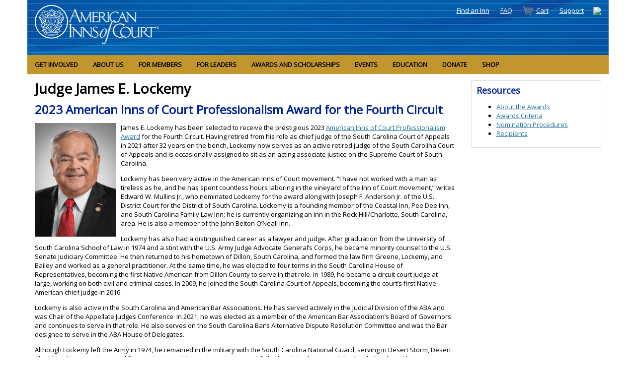

--- FILE ---
content_type: text/html; charset=utf-8
request_url: https://home.innsofcourt.org/AIC/Awards_and_Scholarships/Professionalism_Awards/Professionalism_Awards_Recipients/2023_4thCir_James_E._Lockemy.aspx
body_size: 88072
content:


<!DOCTYPE html>



<html id="MainHtml">
<head id="ctl01_Head1"><meta charset="UTF-8" /><title>
	2023_4thCir_James E. Lockemy
</title>

    <link rel="search" type="application/opensearchdescription+xml" href="/OpenSearch.aspx" title="AIC Search" />
<link rel="stylesheet" href="/Assets/css/10-UltraWaveResponsive.css"><!-- Google tag (gtag.js) -->
<script async src="https://www.googletagmanager.com/gtag/js?id=G-J8F1PH9GQB"></script>
<script>
  window.dataLayer = window.dataLayer || [];
  function gtag(){dataLayer.push(arguments);}
  gtag('js', new Date());

  gtag('config', 'G-J8F1PH9GQB');
</script>
<script>
//-------------------------------------------------------
var z_account = "BD026C81-50EA-446E-873E-7776537E72BE";
var z_collector = "AICF.informz.net";
var z_cookieDomain = ".innsofcourt.org";
//-------------------------------------------------------
(function (e, o, n, r, t, a, s) { e[t] || (e.GlobalSnowplowNamespace = e.GlobalSnowplowNamespace || [], e.GlobalSnowplowNamespace.push(t), e[t] = function () { (e[t].q = e[t].q || []).push(arguments) }, e[t].q = e[t].q || [], a = o.createElement(n), s = o.getElementsByTagName(n)[0], a.async = 1, a.src = r, s.parentNode.insertBefore(a, s)) }(window, document, "script", "https://cdn.informz.net/web_trk/sp.js", "informz_trk")), informz_trk("newTracker", "infz", z_collector + "/web_trk/collector/", { appId: z_account, cookieDomain: z_cookieDomain }), informz_trk("setUserIdFromLocation", "_zs"), informz_trk("enableActivityTracking", 30, 15); informz_trk("trackPageView", null);
</script>
<link rel="shortcut icon" href="/images/aic/favicon.ico" />


<script type="text/javascript">
//<![CDATA[

var gDocumentTitle = document.title;
var gPostBackFormObject = null;
var gWindowOnLoad = new Array();
var gPostBackFormProcessSubmit = true;
var gWebRoot = '';
var gWebSiteRoot = 'http://www.innsofcourt.org';
var gPageTheme = 'Austin_Responsive_AIC';
var gAdminWebRoot = gWebRoot + '/Admin';
var gWebsiteKey = 'bdf4f35a-b610-4343-a37e-4aed911e9abc';
var gHKey = '';
var gIsPostBack = false;
var gDefaultConfirmMessage = 'Continue without saving changes?';
var gIsEasyEditEnabled = false;
var gMasterPage = '/templates/masterpages/cities_responsive_aic.master';

if(gWebsiteKey != 'fbdf17a3-cae7-4943-b1eb-71b9c0dd65d2' && gWebsiteKey != 'fad2fd17-7e27-4c96-babe-3291ecde4822'){
    gIsEasyEditEnabled = false;  
}
//]]>
</script><script src="/AsiCommon/Scripts/Modernizr/Modernizr.min.js" type="text/javascript"></script><meta name="viewport" content="width=device-width, initial-scale=1.0" /><meta name="”robots”" content="index, follow" /><meta property="og:site_name" content="American Inns of Court" /><meta property="og:title" content="Home | American Inns of Court" /><meta property="og:description" content="Founded and dedicated to promoting the highest levels of professionalism in the practice of law." /><meta property="og:type" content="website" /><meta property="og:url" content="https://www.innsofcourt.org/" /><meta property="og:locale" content="en_US" />

    <script type="text/javascript">
        // add a class to the <html> tag of browsers that do not support Media Queries
        var mqSupported = Modernizr.mq('only all');
        if (!mqSupported) {
            document.documentElement.className += ' no-mqs';
        }
    </script>
<link href="../../../../App_Themes/Austin_Responsive_AIC/99-Austin_Responsive.css" type="text/css" rel="stylesheet" /><link href="../../../../App_Themes/Austin_Responsive_AIC/zzzAustin_Responsive_AIC.css" type="text/css" rel="stylesheet" /><link href="../../../../App_Themes/Austin_Responsive_AIC/zzzcustom.css" type="text/css" rel="stylesheet" /><meta name="rating" content="General" /><meta name="Author" content="American Inns of Court Foundation" /><script src="/AsiCommon/Scripts/Jquery/Jquery.min.js" type="text/javascript" ></script><script src="/AsiCommon/Scripts/Jquery/jquery-migrate-3.0.1.min.js" type="text/javascript" ></script><script src="/AsiCommon/Scripts/Jquery/jquery-ui.custom.min.js" type="text/javascript" ></script><link href="/WebResource.axd?d=3hA85-T_Kqn8TqOTQh2Pe3IM0O0jy04ekqPJgayt-Zpvj7kixdheUTs2J8JXH6dVYvnuF4XslkhjQyxocKOMRRk3bOt4ySep7J7RQMfzr0aVSp3WVSil8v7You_1jwA5UrXXVDrZQt-9hICvaWUOdCSeTf81&amp;t=638653643900000000" type="text/css" rel="stylesheet" class="Telerik_stylesheet" /><link href="/WebResource.axd?d=5iMzbLO7402onvp9m_CZhIN1qPO04aB_JP885lhizyBVK-zp8-ccnL339RVZ5IYHV98Vv-FtiaoUav8D5DOGc2oBSvLm7q4SQ5IS1iIvgM76XAo-ogBJHhvAn4DTrerJmOMQPuOHh1hWmqtCb60MjxZxfBw1&amp;t=638653643900000000" type="text/css" rel="stylesheet" class="Telerik_stylesheet" /><link href="/WebResource.axd?d=7T4pQMCyqP-AETyDAparE_Y8_BUmbaSJTx2l7eQ6C3Ik6Fq5AJHKdSmqUekkTHywWvKXtclwzDBJg_r8UcrWxTEljToDvw9LkhNmFPwCHRLmIvofec94iAmy_Ei8Wnq9eiGfWw2&amp;t=638653643900000000" type="text/css" rel="stylesheet" class="Telerik_stylesheet" /><link href="/WebResource.axd?d=pCGETP8wOCsWGrSlra1em17Iq0MnmTtxgC81FAykMH-0sFU0FQim6Z23b3M15z6cePoZV9yPKyNn-UP6muh4LZ_8zV_zRTOJWC8XsrzQykULeY6f2L2mzAow2e4QsZ-fSaTUoF11sXKPYITcV8t4_PjTGs29Rx5hsVl6d0CvVrwT2PkQ0&amp;t=638653643880000000" type="text/css" rel="stylesheet" class="Telerik_stylesheet" /><style type="text/css">
	.ctl01_TemplateBody_ContentPage1_WebPartZone1_Page1_0 { border-color:Black;border-width:1px;border-style:Solid; }
	.ctl01_TemplateBody_ContentPage2_WebPartZone2_Page1_0 { border-color:Black;border-width:1px;border-style:Solid; }
	.ctl01_TemplateBody_ContentPage3_WebPartZone3_Page1_0 { border-color:Black;border-width:1px;border-style:Solid; }
	.ctl01_TemplateBody_ContentPage4_WebPartZone4_Page1_0 { border-color:Black;border-width:1px;border-style:Solid; }

</style></head>
<body id="MainBody">
	<!--<H1 style="color: red;">This is the new server</H1>-->
    
    <a href="#contentstart" class="screen-reader-text show-on-focus">Skip to main content</a>
    <form method="post" action="./2023_4thCir_James_E._Lockemy.aspx" id="aspnetForm">
<div class="aspNetHidden">
<input type="hidden" name="__WPPS" id="__WPPS" value="s" />
<input type="hidden" name="__ClientContext" id="__ClientContext" value="{&quot;baseUrl&quot;:&quot;/&quot;,&quot;isAnonymous&quot;:true,&quot;loggedInPartyId&quot;:&quot;179851&quot;,&quot;selectedPartyId&quot;:&quot;179851&quot;,&quot;websiteRoot&quot;:&quot;http://www.innsofcourt.org/&quot;,&quot;virtualDir&quot;:&quot;&quot;}" />
<input type="hidden" name="__CTRLKEY" id="__CTRLKEY" value="" />
<input type="hidden" name="__SHIFTKEY" id="__SHIFTKEY" value="" />
<input type="hidden" name="ctl01_ScriptManager1_TSM" id="ctl01_ScriptManager1_TSM" value="" />
<input type="hidden" name="PageInstanceKey" id="PageInstanceKey" value="4eec31f6-3963-49fe-8dc8-d0744de37647" />
<input type="hidden" name="__RequestVerificationToken" id="__RequestVerificationToken" value="LrkjR4FcCS0RO6RKjJLi_XUPQzjzYSh12OdqjHXoXmWvBeQtLv6FTwVCzAWRA-SyTXrEJ0DrJQhB4cz9m27aKVDrFCw1" />
<input type="hidden" name="TemplateUserMessagesID" id="TemplateUserMessagesID" value="ctl01_TemplateUserMessages_ctl00_Messages" />
<input type="hidden" name="PageIsDirty" id="PageIsDirty" value="false" />
<input type="hidden" name="IsControlPostBackctl01$HeaderLogo$NewContentHtml" id="IsControlPostBackctl01$HeaderLogo$NewContentHtml" value="1" />
<input type="hidden" name="IsControlPostBackctl01$SocialNetworking$SocialNetworking" id="IsControlPostBackctl01$SocialNetworking$SocialNetworking" value="1" />
<input type="hidden" name="IsControlPostBackctl01$SearchField" id="IsControlPostBackctl01$SearchField" value="1" />
<input type="hidden" name="__EVENTTARGET" id="__EVENTTARGET" value="" />
<input type="hidden" name="__EVENTARGUMENT" id="__EVENTARGUMENT" value="" />
<input type="hidden" name="NavMenuClientID" id="NavMenuClientID" value="ctl01_Primary_NavMenu" />
<input type="hidden" name="IsControlPostBackctl01$TemplateBody$WebPartManager1$gwpciNewContentHtml_0f037ebbf5fa489eada49afcd6ff1392$ciNewContentHtml_0f037ebbf5fa489eada49afcd6ff1392" id="IsControlPostBackctl01$TemplateBody$WebPartManager1$gwpciNewContentHtml_0f037ebbf5fa489eada49afcd6ff1392$ciNewContentHtml_0f037ebbf5fa489eada49afcd6ff1392" value="1" />
<input type="hidden" name="IsControlPostBackctl01$TemplateBody$WebPartManager1$gwpciProfessionalismAwardsResources_764afe9b0ba84abcaa6ce34cb04f9829$ciProfessionalismAwardsResources_764afe9b0ba84abcaa6ce34cb04f9829" id="IsControlPostBackctl01$TemplateBody$WebPartManager1$gwpciProfessionalismAwardsResources_764afe9b0ba84abcaa6ce34cb04f9829$ciProfessionalismAwardsResources_764afe9b0ba84abcaa6ce34cb04f9829" value="1" />
<input type="hidden" name="IsControlPostBackctl01$TemplateBody$ContentPage1" id="IsControlPostBackctl01$TemplateBody$ContentPage1" value="1" />
<input type="hidden" name="IsControlPostBackctl01$TemplateBody$ContentPage2" id="IsControlPostBackctl01$TemplateBody$ContentPage2" value="1" />
<input type="hidden" name="IsControlPostBackctl01$TemplateBody$ContentPage3" id="IsControlPostBackctl01$TemplateBody$ContentPage3" value="1" />
<input type="hidden" name="IsControlPostBackctl01$TemplateBody$ContentPage4" id="IsControlPostBackctl01$TemplateBody$ContentPage4" value="1" />
<input type="hidden" name="IsControlPostBackctl01$TemplateBody$ContentPageFooter1" id="IsControlPostBackctl01$TemplateBody$ContentPageFooter1" value="1" />
<input type="hidden" name="IsControlPostBackctl01$FooterCommunications$FooterCommunications" id="IsControlPostBackctl01$FooterCommunications$FooterCommunications" value="1" />
<input type="hidden" name="IsControlPostBackctl01$FooterCopyright$FooterCopyright" id="IsControlPostBackctl01$FooterCopyright$FooterCopyright" value="1" />
<input type="hidden" name="__VIEWSTATE" id="__VIEWSTATE" value="/[base64]" />
</div>

<script type="text/javascript">
//<![CDATA[
var theForm = document.forms['aspnetForm'];
function __doPostBack(eventTarget, eventArgument) {
    if (!theForm.onsubmit || (theForm.onsubmit() != false)) {
        theForm.__EVENTTARGET.value = eventTarget;
        theForm.__EVENTARGUMENT.value = eventArgument;
        theForm.submit();
    }
}
//]]>
</script>


<script src="/WebResource.axd?d=r2uO-MNtoMCzI1DXJrirJLx3FqgfQXl5YuRAQiWjcFmnhQj-0njfPLIZumt1aPA4nmxMVQUV6HXXpiLxf9OjgnADCz41&amp;t=638942066805310136" type="text/javascript"></script>


<script type="text/javascript">
//<![CDATA[
function CopyMoveContentItem_Callback(dialogWindow)
{
    if (!dialogWindow.result) return;
    eval(dialogWindow.Argument.replace('[[RESULT]]',dialogWindow.result));
}
//]]>
</script>

<script src="/Telerik.Web.UI.WebResource.axd?_TSM_HiddenField_=ctl01_ScriptManager1_TSM&amp;compress=1&amp;_TSM_CombinedScripts_=%3b%3bAjaxControlToolkit%2c+Version%3d4.1.50508%2c+Culture%3dneutral%2c+PublicKeyToken%3d28f01b0e84b6d53e%3aen-US%3a0c8c847b-b611-49a7-8e75-2196aa6e72fa%3aea597d4b%3ab25378d2%3bTelerik.Web.UI%2c+Version%3d2021.1.119.45%2c+Culture%3dneutral%2c+PublicKeyToken%3d121fae78165ba3d4%3aen-US%3aa3561803-43fa-48b8-8632-66948071f7a3%3a16e4e7cd%3a33715776%3af7645509%3a24ee1bba%3ae330518b%3a2003d0b8%3ac128760b%3a1e771326%3a88144a7a%3ac8618e41%3a1a73651d%3a16d8629e%3aa1a4383a%3aed16cbdc%3af46195d3%3a874f8ea2%3ab2e06756%3a92fe8ea0%3a4877f69a%3afa31b949%3a19620875%3a490a9d4e%3abd8f85e4%3bAjaxControlToolkit%2c+Version%3d4.1.50508.0%2c+Culture%3dneutral%2c+PublicKeyToken%3d28f01b0e84b6d53e%3aen-US%3a0c8c847b-b611-49a7-8e75-2196aa6e72fa%3a782b16ab" type="text/javascript"></script>
<script src="/AsiCommon/scripts/Asi.js" type="text/javascript"></script>
<script src="/AsiCommon/Scripts/Asi.Web.js" type="text/javascript"></script>
<script type="text/javascript">
//<![CDATA[
var PageMethods = function() {
PageMethods.initializeBase(this);
this._timeout = 0;
this._userContext = null;
this._succeeded = null;
this._failed = null;
}
PageMethods.prototype = {
_get_path:function() {
 var p = this.get_path();
 if (p) return p;
 else return PageMethods._staticInstance.get_path();},
GetActionLink:function(action,templateType,docType,hierarchyKey,documentVersionKey,folderHierarchyKey,itemCount,closeWindowOnCommit,websiteKey,pageInstanceKey,succeededCallback, failedCallback, userContext) {
return this._invoke(this._get_path(), 'GetActionLink',false,{action:action,templateType:templateType,docType:docType,hierarchyKey:hierarchyKey,documentVersionKey:documentVersionKey,folderHierarchyKey:folderHierarchyKey,itemCount:itemCount,closeWindowOnCommit:closeWindowOnCommit,websiteKey:websiteKey,pageInstanceKey:pageInstanceKey},succeededCallback,failedCallback,userContext); },
GetWindowProperties:function(action,templateType,docType,hierarchyKey,documentVersionKey,folderHierarchyKey,itemCount,closeWindowOnCommit,websiteKey,pageInstanceKey,succeededCallback, failedCallback, userContext) {
return this._invoke(this._get_path(), 'GetWindowProperties',false,{action:action,templateType:templateType,docType:docType,hierarchyKey:hierarchyKey,documentVersionKey:documentVersionKey,folderHierarchyKey:folderHierarchyKey,itemCount:itemCount,closeWindowOnCommit:closeWindowOnCommit,websiteKey:websiteKey,pageInstanceKey:pageInstanceKey},succeededCallback,failedCallback,userContext); },
GetAddressCompletionList:function(prefixText,succeededCallback, failedCallback, userContext) {
return this._invoke(this._get_path(), 'GetAddressCompletionList',false,{prefixText:prefixText},succeededCallback,failedCallback,userContext); },
CheckForPasteConflict:function(selectedKeys,targetHierarchyKey,succeededCallback, failedCallback, userContext) {
return this._invoke(this._get_path(), 'CheckForPasteConflict',false,{selectedKeys:selectedKeys,targetHierarchyKey:targetHierarchyKey},succeededCallback,failedCallback,userContext); }}
PageMethods.registerClass('PageMethods',Sys.Net.WebServiceProxy);
PageMethods._staticInstance = new PageMethods();
PageMethods.set_path = function(value) { PageMethods._staticInstance.set_path(value); }
PageMethods.get_path = function() { return PageMethods._staticInstance.get_path(); }
PageMethods.set_timeout = function(value) { PageMethods._staticInstance.set_timeout(value); }
PageMethods.get_timeout = function() { return PageMethods._staticInstance.get_timeout(); }
PageMethods.set_defaultUserContext = function(value) { PageMethods._staticInstance.set_defaultUserContext(value); }
PageMethods.get_defaultUserContext = function() { return PageMethods._staticInstance.get_defaultUserContext(); }
PageMethods.set_defaultSucceededCallback = function(value) { PageMethods._staticInstance.set_defaultSucceededCallback(value); }
PageMethods.get_defaultSucceededCallback = function() { return PageMethods._staticInstance.get_defaultSucceededCallback(); }
PageMethods.set_defaultFailedCallback = function(value) { PageMethods._staticInstance.set_defaultFailedCallback(value); }
PageMethods.get_defaultFailedCallback = function() { return PageMethods._staticInstance.get_defaultFailedCallback(); }
PageMethods.set_enableJsonp = function(value) { PageMethods._staticInstance.set_enableJsonp(value); }
PageMethods.get_enableJsonp = function() { return PageMethods._staticInstance.get_enableJsonp(); }
PageMethods.set_jsonpCallbackParameter = function(value) { PageMethods._staticInstance.set_jsonpCallbackParameter(value); }
PageMethods.get_jsonpCallbackParameter = function() { return PageMethods._staticInstance.get_jsonpCallbackParameter(); }
PageMethods.set_path("2023_4thCir_James_E._Lockemy.aspx");
PageMethods.GetActionLink= function(action,templateType,docType,hierarchyKey,documentVersionKey,folderHierarchyKey,itemCount,closeWindowOnCommit,websiteKey,pageInstanceKey,onSuccess,onFailed,userContext) {PageMethods._staticInstance.GetActionLink(action,templateType,docType,hierarchyKey,documentVersionKey,folderHierarchyKey,itemCount,closeWindowOnCommit,websiteKey,pageInstanceKey,onSuccess,onFailed,userContext); }
PageMethods.GetWindowProperties= function(action,templateType,docType,hierarchyKey,documentVersionKey,folderHierarchyKey,itemCount,closeWindowOnCommit,websiteKey,pageInstanceKey,onSuccess,onFailed,userContext) {PageMethods._staticInstance.GetWindowProperties(action,templateType,docType,hierarchyKey,documentVersionKey,folderHierarchyKey,itemCount,closeWindowOnCommit,websiteKey,pageInstanceKey,onSuccess,onFailed,userContext); }
PageMethods.GetAddressCompletionList= function(prefixText,onSuccess,onFailed,userContext) {PageMethods._staticInstance.GetAddressCompletionList(prefixText,onSuccess,onFailed,userContext); }
PageMethods.CheckForPasteConflict= function(selectedKeys,targetHierarchyKey,onSuccess,onFailed,userContext) {PageMethods._staticInstance.CheckForPasteConflict(selectedKeys,targetHierarchyKey,onSuccess,onFailed,userContext); }
var gtc = Sys.Net.WebServiceProxy._generateTypedConstructor;
Type.registerNamespace('Asi.Web.UI.Common.BSA');
if (typeof(Asi.Web.UI.Common.BSA.WindowProperties) === 'undefined') {
Asi.Web.UI.Common.BSA.WindowProperties=gtc("Asi.Web.UI.Common.BSA.WindowProperties");
Asi.Web.UI.Common.BSA.WindowProperties.registerClass('Asi.Web.UI.Common.BSA.WindowProperties');
}
Type.registerNamespace('Asi.Web.UI');
if (typeof(Asi.Web.UI.PageOperation) === 'undefined') {
Asi.Web.UI.PageOperation = function() { throw Error.invalidOperation(); }
Asi.Web.UI.PageOperation.prototype = {None: 0,Edit: 1,New: 2,Execute: 3,Select: 4,SelectAndReturnValue: 5,Delete: 6,Purge: 7,Import: 8,Export: 9,Publish: 10,Versions: 11,Refresh: 12,Cut: 13,Copy: 14,Paste: 15,Undo: 16,SelectAll: 17,Search: 18,Preview: 19,Submit: 20,RequestDelete: 21,PurgeAll: 22,Download: 23}
Asi.Web.UI.PageOperation.registerEnum('Asi.Web.UI.PageOperation', true);
}
if (typeof(Asi.Web.UI.TemplateType) === 'undefined') {
Asi.Web.UI.TemplateType = function() { throw Error.invalidOperation(); }
Asi.Web.UI.TemplateType.prototype = {I: 0,D: 1,P: 2,E: 3,T: 4,F: 5,A: 6}
Asi.Web.UI.TemplateType.registerEnum('Asi.Web.UI.TemplateType', true);
}
//]]>
</script>

<div class="aspNetHidden">

	<input type="hidden" name="__VIEWSTATEGENERATOR" id="__VIEWSTATEGENERATOR" value="E4652902" />
</div>
        <input type="hidden" name="ctl01$lastClickedElementId" id="lastClickedElementId" />
        <script type="text/javascript">
//<![CDATA[
Sys.WebForms.PageRequestManager._initialize('ctl01$ScriptManager1', 'aspnetForm', ['tctl01$UserMessagesUpdatePanel','','tctl01$RadAjaxManager1SU',''], ['ctl01$ScriptManager1',''], [], 3600, 'ctl01');
//]]>
</script>
<input type="hidden" name="ctl01$ScriptManager1" id="ctl01_ScriptManager1" />
<script type="text/javascript">
//<![CDATA[
Sys.Application.setServerId("ctl01_ScriptManager1", "ctl01$ScriptManager1");
Sys.Application._enableHistoryInScriptManager();
//]]>
</script>

        <!-- This control will display the progress image when a page load activity is taking a while -->
        <div id="ctl01_TemplateFillLoadingPanel" style="display:none;">
	
                <div class="NotPrinted ProgressDiv" id="FillProgressDiv">
                        <span id="ctl01_LoadingLabel" translate="yes">Loading</span> 
                        <img id="ctl01_ProgressImage2" src="/images/ImageLibrary/loading.gif" alt="Loading" />
                </div>
            
</div>

        <div id="ctl01_masterWrapper" class="wrapper ">
	
            <header id="hd" class="header ClearFix navbar" data-height-offset="true">
                <div class="header-top-container">
                    <div class="header-container">
                        <div id="masterLogoArea" class="header-logo-container">
                            <!-- Logo -->
                            <div id="ste_container_NewContentHtml" class="ContentItemContainer"><div>

</div><a href="https://www.innsofcourt.org"><img alt="American Inns of Court" src="/images/AIC/Logos/AIC_Logo_White_250x78px.png" style="width: 250px; height: 78px;" /></a></div><div class="ContentRecordPageButtonPanel">

	</div>
                        </div>
                        <!-- Auxiliary area -->
                        <div class="navbar-header nav-auxiliary" id="auxiliary-container">
                            <div class="auth-link-container-sm" data-set="auth-link"></div>
                            
                            <ul class='NavigationUnorderedList'><li id="ctl01_Auxiliary_Auxiliary_rptWrapper_Auxiliary_rptWrapper_rpt_ctl01_NavigationListItem" class="NavigationListItem "><a id="ctl01_Auxiliary_Auxiliary_rptWrapper_Auxiliary_rptWrapper_rpt_ctl01_NavigationLink" class="NavigationLink" href="/AIC/Find_an_Inn/AIC/AIC_Get_Involved/Find_An_Inn.aspx?hkey=ffb07a28-dcd9-45dc-bda5-48ab4e2d8e62"><span class="nav-text" translate="yes">Find an Inn</span></a></li><li id="ctl01_Auxiliary_Auxiliary_rptWrapper_Auxiliary_rptWrapper_rpt_ctl02_NavigationListItem" class="NavigationListItem "><a id="ctl01_Auxiliary_Auxiliary_rptWrapper_Auxiliary_rptWrapper_rpt_ctl02_NavigationLink" class="NavigationLink" href="/AIC/FAQ/AIC/FAQ.aspx?hkey=f5c1666d-f0f8-4440-a070-bb8516420858"><span class="nav-text" translate="yes">FAQ</span></a></li><li id="ctl01_Auxiliary_Auxiliary_rptWrapper_Auxiliary_rptWrapper_rpt_ctl03_NavigationListItem" class="NavigationListItem nav-aux-button nav-aux-cart"><a id="ctl01_Auxiliary_Auxiliary_rptWrapper_Auxiliary_rptWrapper_rpt_ctl03_NavigationLink" class="NavigationLink" href="/AIC/Cart/Shared_Content/Shop/Cart_Home.aspx?hkey=b26a9532-9666-4dff-b391-038ad5315fa5"><span class="nav-text" translate="yes">Cart </span><span><span data-cartlink='y' class="cartEmpty"><span class="cartSprite"></span></span></span></a></li><li id="ctl01_Auxiliary_Auxiliary_rptWrapper_Auxiliary_rptWrapper_rpt_ctl04_NavigationListItem" class="NavigationListItem "><a id="ctl01_Auxiliary_Auxiliary_rptWrapper_Auxiliary_rptWrapper_rpt_ctl04_NavigationLink" class="NavigationLink" href="/AIC/Support/AIC/Tickets/Support.aspx?ID=179851&amp;hkey=aa7bbc70-3e91-4f9b-b525-3eaa6f12f397"><span class="nav-text" translate="yes">Support</span></a></li></ul>
                            <div id="masterSocialNetworking" class="header-social">
                                <div id="ste_container_SocialNetworking" class="ContentItemContainer"><div>

</div></div><div class="ContentRecordPageButtonPanel">

	</div>
                            </div>
                            <!-- Buttons to toggle the search bar and primary navigation on xs screens -->
                            <button type="button" class="navbar-toggle collapsed" data-toggle="collapse" data-target="#search-collapse" data-parent=".navbar">
                                <span class="sr-only">Toggle search</span>
                                <span class="icon-search"></span>
                            </button>
                            <button type="button" class="navbar-toggle collapsed" data-toggle="collapse" data-target="#navbar-collapse" data-parent=".navbar">
                                <span class="sr-only">Toggle navigation</span>
                                <span class="icon-bar"></span>
                                <span class="icon-bar"></span>
                                <span class="icon-bar"></span>
                            </button>
                            <div class="search-container-sm" data-set="searchbar"></div>
                            <div>
                                
                            </div>
                            <div class="ste-section">
                                
                                
                                <img id="ctl01_KeepAliveTarget" src="../../../../AsiCommon/Images/3x3.gif" alt=" " />
                                
                            </div>
                        </div>
                    </div>
                    <!-- /.header-container -->
                </div>
                <!-- /.header-top-container -->
                <div class="header-bottom-container">
                    <div class="header-container">
                        <div class="collapse navbar-collapse" id="search-collapse">
                            <div class="search-container" data-set="searchbar">
                                
                                
                                <div class="header-search">
                                    <div id="SimpleSearchBlock" role="navigation"><label for="ctl01_SearchField_SearchTerms" id="ctl01_SearchField_Prompt" class="screen-reader-text" translate="yes">Keyword Search</label><input name="ctl01$SearchField$SearchTerms" type="text" value="Keyword Search" id="ctl01_SearchField_SearchTerms" class="search-field Watermarked" onfocus="SimpleSearchField_OnFocus(&#39;ctl01_SearchField_SearchTerms&#39;, ctl01_SearchField_SearchTermsProperties);" onblur="SimpleSearchField_OnBlur(&#39;ctl01_SearchField_SearchTerms&#39;, ctl01_SearchField_SearchTermsProperties);" onkeypress="return clickButton(event,&#39;ctl01_SearchField_GoSearch&#39;);" translate="yes" /><input type="button" name="ctl01$SearchField$GoSearch" value="Go" onclick="SimpleSearchField_ExecuteSearch(&#39;ctl01_SearchField_SearchTerms&#39;, ctl01_SearchField_SearchTermsProperties); return cancelEvent();__doPostBack(&#39;ctl01$SearchField$GoSearch&#39;,&#39;&#39;)" id="ctl01_SearchField_GoSearch" class="header-search-submit TextButton" /></div>
                                </div>
                            </div>
                        </div>
                        <div class="collapse navbar-collapse nav-primary" id="navbar-collapse">
                            <div class="auth-link-container" data-set="auth-link">
                                
                                
                                <a id="ctl01_LoginStatus1" accesskey="l" class="auth-link" href="javascript:__doPostBack(&#39;ctl01$LoginStatus1$ctl02&#39;,&#39;&#39;)">Sign In</a>
                            </div>
                            <!-- Primary navigation -->
                            
<div tabindex="0" id="ctl01_Primary_NavMenu" class="RadMenu RadMenu_Austin MegaDropDownMenuOuter rmResponsive" Translate="Yes" style="z-index:2999;">
		<!-- 2021.1.119.45 --><ul class="rmRootGroup rmToggleHandles rmHorizontal">
			<li class="rmItem rmFirst"><a class="rmLink rmRootLink" href="/AIC/Get_Involved/AIC/AIC_Get_Involved/Get_Involved.aspx?hkey=49b0ec43-3059-4057-a1f7-28ded6f65527"><span class="rmText">Get Involved</span><span class="rmToggle"><span class="rmIcon">Toggle</span></span></a><div class="rmSlide">
				<ul class="rmVertical rmGroup rmLevel1">
					<li class="rmItem rmFirst rmLast rmTemplate"><div class="rmContent">
						<div id="ctl01_Primary_NavMenu_i0_i0_sm0" class="RadSiteMap RadSiteMap_Austin MegaDropDownMenu">
							<ul class="rsmList rsmLevel rsmTwoLevels">
								<li class="rsmItem"><a class="rsmLink" href="/AIC/Get_Involved/Join_an_Inn/AIC/AIC_Get_Involved/Join_an_Inn.aspx?hkey=a27c1a0a-9458-461e-b30c-2bda95ad94b9">Join an Inn</a><div class="rsmColumnWrap">
									<ul class="rsmList rsmColumn rsmLevel1" style="width:50%;">
										<li class="rsmItem"><a class="rsmLink" href="/AIC/Get_Involved/Join_an_Inn/Why_Join/AIC/AIC_Get_Involved/Why_Join.aspx?hkey=67798fb1-c8e8-41ba-b9c9-43544280630b">Why Join?</a></li>
									</ul><ul class="rsmList rsmColumn rsmLevel1" style="width:50%;">
										<li class="rsmItem LargerWidth10"><a class="rsmLink" href="/AIC/Get_Involved/Join_an_Inn/Request_Info/AIC/AIC_Get_Involved/Request_Information_to_Join.aspx?hkey=667cc7b7-b61b-4c9d-a40a-01f855b297ad">Request Info</a></li>
									</ul>
								</div></li><li class="rsmItem"><a class="rsmLink" href="/AIC/Get_Involved/Start_an_Inn/AIC/AIC_Get_Involved/Start_an_Inn.aspx?hkey=f023b56f-bfa2-4f2d-b97c-09999ff3dfce">Start an Inn</a><div class="rsmColumnWrap">
									<ul class="rsmList rsmColumn rsmLevel1" style="width:50%;">
										<li class="rsmItem LargerWidth22"><a class="rsmLink" href="/AIC/Get_Involved/Start_an_Inn/Create_an_Inn_of_Court/AIC/AIC_Get_Involved/Create_an_Inn_of_Court.aspx?hkey=004bd6a3-1dc3-4a82-9b03-10ddf5bc2fb4">Create an Inn of Court</a></li><li class="rsmItem LargerWidth22"><a class="rsmLink" href="/AIC/Get_Involved/Start_an_Inn/Create_an_Inn_of_Transactional_Counsel/AIC/AIC_Get_Involved/Create_an_Inn_of_Transactional_Counsel.aspx?hkey=5cbc5111-7fec-4673-8fda-75039938ea0f">Create an Inn of Transactional Counsel</a></li>
									</ul><ul class="rsmList rsmColumn rsmLevel1" style="width:50%;">
										<li class="rsmItem LargerWidth18"><a class="rsmLink" href="/AIC/Get_Involved/Start_an_Inn/Apply_for_a_Charter/AIC/AIC_Get_Involved/Apply_for_a_Charter.aspx?hkey=b1b80ada-bd12-435f-8d39-26b5d03380e9">Apply for a Charter</a></li><li class="rsmItem LargerWidth10"><a class="rsmLink" href="/AIC/Get_Involved/Start_an_Inn/Request_Info/AIC/AIC_Get_Involved/Request_Information.aspx?hkey=d8cfcdd5-3004-4f1b-a8a0-8cd2869c7b5a">Request Info</a></li>
									</ul>
								</div></li><li class="rsmItem"><a class="rsmLink" href="/AIC/Get_Involved/Donate/Annual_Appeal/AIC/Fundraising/Annual_Appeal.aspx?hkey=914be7f3-bc6c-4dd9-9b99-ffaf5ac0bac0">Donate</a><div class="rsmColumnWrap">
									<ul class="rsmList rsmColumn rsmLevel1" style="width:50%;">
										<li class="rsmItem LargerWidth10"><a class="rsmLink" href="/AIC/Get_Involved/Donate/Annual_Appeal/AIC/Fundraising/Annual_Appeal.aspx?hkey=914be7f3-bc6c-4dd9-9b99-ffaf5ac0bac0">Annual Appeal</a></li><li class="rsmItem LargerWidth14"><a class="rsmLink" href="/AIC/Get_Involved/Donate/Endowment_Fund/AIC/Fundraising/Howard_T_Markey_Endowment_Fund.aspx?hkey=1b1b6e29-192e-4b6c-bfce-551209e9c9e8">Endowment Fund</a></li>
									</ul><ul class="rsmList rsmColumn rsmLevel1" style="width:50%;">
										<li class="rsmItem LargerWidth22"><a class="rsmLink" href="/AIC/Get_Involved/Donate/Randy_Holland_Pegasus_Endowment/AIC/Fundraising/Pegasus_Endowment_Donation.aspx?hkey=d7813b16-1e57-4828-9d8d-7ffab5f813c7">Randy Holland Pegasus Endowment</a></li>
									</ul>
								</div></li>
							</ul><input id="ctl01_Primary_NavMenu_i0_i0_sm0_ClientState" name="ctl01_Primary_NavMenu_i0_i0_sm0_ClientState" type="hidden" />
						</div>
					</div></li>
				</ul>
			</div></li><li class="rmItem "><a class="rmLink rmRootLink" href="/AIC/About_Us/AIC/AIC_About_Us/About_Us.aspx?hkey=72647b55-4a23-4263-8a3e-817098c808fa"><span class="rmText">About Us</span><span class="rmToggle"><span class="rmIcon">Toggle</span></span></a><div class="rmSlide">
				<ul class="rmVertical rmGroup rmLevel1">
					<li class="rmItem rmFirst rmLast rmTemplate"><div class="rmContent">
						<div id="ctl01_Primary_NavMenu_i1_i0_sm0" class="RadSiteMap RadSiteMap_Austin MegaDropDownMenu">
							<ul class="rsmList rsmLevel rsmOneLevel">
								<li class="rsmItem"><a class="rsmLink" href="/AIC/About_Us/Our_Vision_and_Mission/AIC/AIC_About_Us/Vision_Mission_and_Goals.aspx?hkey=27d5bcde-8492-45da-aebd-0514af4154ce" title="Our Vision and Mission">Our Vision and Mission</a><div class="rsmColumnWrap">

								</div></li><li class="rsmItem"><a class="rsmLink" href="/AIC/About_Us/What_Is_an_American_Inn_of_Court/AIC/AIC_About_Us/What_Is_An_American_Inn_of_Court.aspx?hkey=d3aa9ba2-459a-4bab-aee8-f8faca2bfa0f">What Is an American Inn of Court</a><div class="rsmColumnWrap">

								</div></li><li class="rsmItem"><a class="rsmLink" href="/AIC/About_Us/The_Member_Experience/AIC/AIC_About_Us/Member_Experience_Pages/Member_Experience.aspx?hkey=7ea75127-c039-4805-8b5c-216cebb1f132">The Member Experience</a><div class="rsmColumnWrap">

								</div></li><li class="rsmItem"><a class="rsmLink" href="/AIC/About_Us/History/AIC/AIC_About_Us/History_of_the_American_Inns_of_Court.aspx?hkey=a37ee0c7-2df9-4af4-967e-1602688fd8f4" title="History of the American Inns of Court">History</a><div class="rsmColumnWrap">

								</div></li><li class="rsmItem"><a class="rsmLink" href="/AIC/About_Us/Professional_Creed/AIC/AIC_About_Us/American_Inns_of_Court_Professional_Creed.aspx?hkey=8e28445f-0ae0-452c-8d47-9d96ee1255e1" title="Inns of Court Professional Creed">Professional Creed</a><div class="rsmColumnWrap">

								</div></li><li class="rsmItem"><a class="rsmLink" href="/AIC/About_Us/Commitment_to_Diversity/AIC/AIC_About_Us/Commitment_to_Diversity.aspx?hkey=2f4c5bf0-b499-4805-8e8c-9c2a8b1ca627" title="Our Commitment to Diversity">Commitment to Diversity</a><div class="rsmColumnWrap">

								</div></li><li class="rsmItem"><a class="rsmLink" href="/AIC/About_Us/Our_President/AIC/AIC_About_Us/Our_President_Consuelo_Callahan.aspx?hkey=ec88aa81-959d-4962-bf25-7092522ed7e4">Our President</a><div class="rsmColumnWrap">

								</div></li><li class="rsmItem"><a class="rsmLink" href="/AIC/About_Us/Our_Board_of_Trustees/AIC/AIC_About_Us/Board_of_Trustees.aspx?hkey=4ef74d17-80ef-4426-9f90-29c4ca0c993b" title="American Inns of Court Board of Trustees">Our Board of Trustees</a><div class="rsmColumnWrap">

								</div></li><li class="rsmItem"><a class="rsmLink" href="/AIC/About_Us/Our_Executive_Director/AIC/AIC_About_Us/Executive_Director_Pages/LTG_Joseph_B._Berger_III__USA__Ret._.aspx?hkey=31cb1337-d29e-4c51-b548-0f67aef63d86">Our Executive Director</a><div class="rsmColumnWrap">

								</div></li><li class="rsmItem"><a class="rsmLink" href="/AIC/About_Us/Our_Staff/AIC/AIC_About_Us/American_Inns_of_Court_Foundation_Staff.aspx?hkey=e5d8b235-f1a0-4807-8991-d60f9b80e5d0" title="American Inns of Court Foundation Staff">Our Staff</a><div class="rsmColumnWrap">

								</div></li><li class="rsmItem"><a class="rsmLink" href="/AIC/About_Us/Directors_of_Chapter_Relations/AIC/AIC_About_Us/Chapter_Relations.aspx?hkey=f8acb095-d0c3-44cc-9c2a-31b16450807f">Directors of Chapter Relations</a><div class="rsmColumnWrap">

								</div></li><li class="rsmItem"><a class="rsmLink" href="/AIC/About_Us/Find_us_on_Social_Media/AIC/AIC_About_Us/Socialize_with_the_American_Inns_of_Court.aspx?hkey=c37d3ecd-e9ea-4832-be1a-ffb1467d546b">Find us on Social Media</a><div class="rsmColumnWrap">

								</div></li>
							</ul><input id="ctl01_Primary_NavMenu_i1_i0_sm0_ClientState" name="ctl01_Primary_NavMenu_i1_i0_sm0_ClientState" type="hidden" />
						</div>
					</div></li>
				</ul>
			</div></li><li class="rmItem "><a class="rmLink rmRootLink" href="/AIC/For_Members/AIC/AIC_For_Members/For_Members.aspx?hkey=4d32a38f-6ce4-473a-9cf7-b21a77067582"><span class="rmText">For Members</span><span class="rmToggle"><span class="rmIcon">Toggle</span></span></a><div class="rmSlide">
				<ul class="rmVertical rmGroup rmLevel1">
					<li class="rmItem rmFirst rmLast rmTemplate"><div class="rmContent">
						<div id="ctl01_Primary_NavMenu_i2_i0_sm0" class="RadSiteMap RadSiteMap_Austin MegaDropDownMenu">
							<ul class="rsmList rsmLevel rsmTwoLevels">
								<li class="rsmItem"><a class="rsmLink" href="/AIC/For_Members/Member_Directory/AIC/AIC_For_Members/Member_Directory.aspx?hkey=adea1a49-6be0-41c6-b84b-d13294cb9505" title="Online active member directory">Member Directory</a><div class="rsmColumnWrap">

								</div></li><li class="rsmItem"><a class="rsmLink" href="/AIC/For_Members/Program_Library/AIC/AIC_For_Members/AIC_Program_Lib/Program_Library.aspx?hkey=75e58f25-ceb5-4a3b-979b-ac882ac43d35">Program Library</a><div class="rsmColumnWrap">

								</div></li><li class="rsmItem"><a class="rsmLink" href="/AIC/For_Members/Bencher/AIC/AIC_For_Members/AIC_Bencher/The_Bencher.aspx?hkey=b4fe790a-e940-40b5-bbea-c2b22c2e4c40" title="The Bencher">The Bencher</a><div class="rsmColumnWrap">

								</div></li><li class="rsmItem"><a class="rsmLink" href="/AIC/For_Members/English_Inns/AIC/AIC_For_Members/English_Inns_of_Court_Visitation.aspx?hkey=a4eeeeab-3722-4668-8e16-33cf80e294fd" title="English Inns">English Inns of Court Visitation</a><div class="rsmColumnWrap">

								</div></li><li class="rsmItem"><a class="rsmLink" href="/AIC/For_Members/Mentoring/AIC/Mentoring/Mentoring.aspx?hkey=a1ab9809-b5c3-4aaa-aef1-18c505b2fa00" title="Mentoring resources">Mentoring</a><div class="rsmColumnWrap">
									<ul class="rsmList rsmColumn rsmLevel1" style="width:50%;">
										<li class="rsmItem"><a class="rsmLink" href="/AIC/For_Members/Mentoring/FAQs/AIC/Mentoring/FAQs.aspx?hkey=f189c912-29f9-41ab-85a6-ea60c2314ea8">FAQs</a></li><li class="rsmItem"><a class="rsmLink" href="/AIC/For_Members/Mentoring/Library/AIC/Mentoring/Library.aspx?hkey=59278688-1cb2-4497-a0c9-87cc04dcd6f1">Library</a></li><li class="rsmItem"><a class="rsmLink" href="/AIC/For_Members/Mentoring/Templates/AIC/Mentoring/Templates.aspx?hkey=6637a53d-e07b-49c8-a786-b08a038e6cf8">Templates</a></li>
									</ul><ul class="rsmList rsmColumn rsmLevel1" style="width:50%;">
										<li class="rsmItem LargerWidth18"><a class="rsmLink" href="/AIC/For_Members/Mentoring/Models_and_Samples/AIC/Mentoring/Models_and_Samples.aspx?hkey=136a4093-7043-4fc8-8ecd-b2dad25fe048">Models and Samples</a></li><li class="rsmItem"><a class="rsmLink" href="/AIC/For_Members/Mentoring/Stories/AIC/Mentoring/Stories.aspx?hkey=85639d55-a797-4bd6-b2f2-fd7038c4f218">Stories</a></li><li class="rsmItem LargerWidth22"><a class="rsmLink" href="/AIC/For_Members/Mentoring/Share_Your_Mentoring_Story/AIC/Mentoring/Share_Your_Mentoring_Story.aspx?hkey=5f1a44f5-3192-471e-8c45-8e8e56aadb20">Share Your Mentoring Story</a></li>
									</ul>
								</div></li><li class="rsmItem"><a class="rsmLink" href="/AIC/For_Members/Merchandise/AIC/Store/AIC_Shop.aspx?hkey=9341a3a4-f949-4d8a-9a22-21e7c832943d">Merchandise</a><div class="rsmColumnWrap">

								</div></li><li class="rsmItem"><a class="rsmLink" href="/AIC/For_Members/Alumni_Association/AIC/AIC_For_Members/Alumni_Association.aspx?hkey=3bcfce9c-dce8-4a86-9339-7e17912a75af" title="American Inns of Court Alumni Association">Alumni Association</a><div class="rsmColumnWrap">

								</div></li><li class="rsmItem"><a class="rsmLink" href="/AIC/For_Members/News_from_National/AIC/AIC_For_Members/News_from_National/News_from_National.aspx?hkey=1603682f-7da1-4ebe-8d69-cee123a2f38f">News from National</a><div class="rsmColumnWrap">

								</div></li><li class="rsmItem"><a class="rsmLink" href="/AIC/For_Members/Specialty_Inn_Alliances/AIC/AIC_For_Members/Specialty_Inn_Alliances/Specialty_Inn_Alliances.aspx?hkey=90fa2056-9d38-4191-8619-7dbfcde60d0b">Specialty Inn Alliances</a><div class="rsmColumnWrap">

								</div></li>
							</ul><input id="ctl01_Primary_NavMenu_i2_i0_sm0_ClientState" name="ctl01_Primary_NavMenu_i2_i0_sm0_ClientState" type="hidden" />
						</div>
					</div></li>
				</ul>
			</div></li><li class="rmItem "><a class="rmLink rmRootLink" href="/AIC/For_Leaders/AIC/AIC_For_Leaders/For_Leaders.aspx?hkey=6936eec7-571f-4556-8e69-6edf3fc08bce"><span class="rmText">For Leaders</span><span class="rmToggle"><span class="rmIcon">Toggle</span></span></a><div class="rmSlide">
				<ul class="rmVertical rmGroup rmLevel1">
					<li class="rmItem rmFirst rmLast rmTemplate"><div class="rmContent">
						<div id="ctl01_Primary_NavMenu_i3_i0_sm0" class="RadSiteMap RadSiteMap_Austin MegaDropDownMenu">
							<ul class="rsmList rsmLevel rsmTwoLevels">
								<li class="rsmItem"><a class="rsmLink" href="/AIC/For_Leaders/Achieving_Excellence/AIC/AIC_For_Leaders/AIC_Achieving_Excellence/Achieving_Excellence.aspx?hkey=4175c45e-488d-42aa-b04c-ee012ca50103" title="Achieving Excellence">Achieving Excellence</a><div class="rsmColumnWrap">
									<ul class="rsmList rsmColumn rsmLevel1" style="width:50%;">
										<li class="rsmItem LargerWidth14"><a class="rsmLink" href="/AIC/For_Leaders/Achieving_Excellence/Administration/AIC/AIC_For_Leaders/AIC_Achieving_Excellence/AE_Administration/Administration.aspx?hkey=2e980ced-a7fa-4b9e-bbc3-4c1d23e83875" title="Achieving Excellence administration items">Administration</a></li><li class="rsmItem LargerWidth14"><a class="rsmLink" href="/AIC/For_Leaders/Achieving_Excellence/Communications/AIC/AIC_For_Leaders/AIC_Achieving_Excellence/AE_Communications/Communications.aspx?hkey=a1cbcc6d-2138-4754-9a3e-22137052405a" title="Achieving Excellence communication items">Communications</a></li><li class="rsmItem LargerWidth22"><a class="rsmLink" href="/AIC/For_Leaders/Achieving_Excellence/Inn_Program_Development/AIC/AIC_For_Leaders/AIC_Achieving_Excellence/AE_Programming/Inn_Program_Development.aspx?hkey=87e167fe-a581-4f02-9df6-a72aaded052a" title="Achieving Excellence Inn Program Development">Inn Program Development</a></li><li class="rsmItem"><a class="rsmLink" href="/AIC/For_Leaders/Achieving_Excellence/Mentoring/AIC/AIC_For_Leaders/AIC_Achieving_Excellence/AE_Mentoring/Mentoring.aspx?hkey=58211e38-db7c-4b54-b880-b6cc9d5a6b66" title="Achieving Excellence Mentoring Resources">Mentoring</a></li>
									</ul><ul class="rsmList rsmColumn rsmLevel1" style="width:50%;">
										<li class="rsmItem"><a class="rsmLink" href="/AIC/For_Leaders/Achieving_Excellence/Outreach/AIC/AIC_For_Leaders/AIC_Achieving_Excellence/AE_Outreach/Outreach.aspx?hkey=ad23636d-a235-4146-944a-4f7cfb616ee3" title="Achieving Excellence Outreach Resources">Outreach</a></li><li class="rsmItem LargerWidth22"><a class="rsmLink" href="/AIC/For_Leaders/Achieving_Excellence/Inns_of_Distinction_Gala/AIC/AIC_Events/2025_Inns_of_Distinction_Gala.aspx?hkey=309ca334-cebd-4e7a-ae68-7b7417bb6333">Inns of Distinction Gala</a></li>
									</ul>
								</div></li><li class="rsmItem"><a class="rsmLink" href="/AIC/For_Leaders/AIC_Logo_Usage/AIC/AIC_For_Leaders/Logo_Usage_Guidelines.aspx?hkey=f3e6104f-5abc-435c-964f-c2845d22373d">AIC Logo Usage</a><div class="rsmColumnWrap">

								</div></li><li class="rsmItem"><a class="rsmLink" href="/AIC/For_Leaders/Finance_and_Insurance/AIC/AIC_For_Leaders/Finance/Finance_Tax_and_Insurance.aspx?hkey=aa6f856c-ba2a-48ee-ada4-ac634d735e62" title="Finance &amp; Insurance Resources">Finance and Insurance</a><div class="rsmColumnWrap">
									<ul class="rsmList rsmColumn rsmLevel1" style="width:50%;">
										<li class="rsmItem LargerWidth10"><a class="rsmLink" href="/AIC/For_Leaders/Finance_and_Insurance/Tax_Exemption/AIC/AIC_For_Leaders/Finance/Tax_Exemption.aspx?hkey=160d11f1-d51e-47f1-aa50-d297829366b9">Tax Exemption</a></li><li class="rsmItem LargerWidth18"><a class="rsmLink" href="/AIC/For_Leaders/Finance_and_Insurance/Filing_Requirements/AIC/AIC_For_Leaders/Finance/Annual_IRS_Filing_Requirements.aspx?hkey=c794af6d-6d9b-433b-b258-74dbdbf8495e">Filing Requirements</a></li>
									</ul><ul class="rsmList rsmColumn rsmLevel1" style="width:50%;">
										<li class="rsmItem LargerWidth10"><a class="rsmLink" href="/AIC/For_Leaders/Finance_and_Insurance/Sponsorships/AIC/AIC_For_Leaders/Finance/Sponsorships.aspx?hkey=8d1ed4f3-9c33-41fd-beab-2f96ea17e500">Sponsorships</a></li><li class="rsmItem"><a class="rsmLink" href="/AIC/For_Leaders/Finance_and_Insurance/Insurance/AIC/AIC_For_Leaders/Finance/Insurance.aspx?hkey=511e2d76-72c6-4757-b46f-7652e7988e5d">Insurance</a></li>
									</ul>
								</div></li><li class="rsmItem"><a class="rsmLink" href="/AIC/For_Leaders/Inn_Management_System/AIC/AIC_For_Leaders/Inn_Management_System.aspx?hkey=863390af-4292-4a48-8411-c930d83c5765" title="IMS information">Inn Management System</a><div class="rsmColumnWrap">

								</div></li><li class="rsmItem"><a class="rsmLink" href="/AIC/For_Leaders/InnSight/AIC/AIC_For_Leaders/AIC_InnSight/InnSight.aspx?hkey=7db47af9-369d-48d6-90b0-d4c7244d4b1c">InnSight</a><div class="rsmColumnWrap">

								</div></li><li class="rsmItem"><a class="rsmLink" href="/AIC/For_Leaders/Leadership_Development/AIC/AIC_For_Leaders/Leadership_Development.aspx?hkey=59ac446c-ada1-410e-af1b-34eabfc40f39">Leadership Development</a><div class="rsmColumnWrap">
									<ul class="rsmList rsmColumn rsmLevel1" style="width:50%;">
										<li class="rsmItem LargerWidth14"><a class="rsmLink" href="/AIC/For_Leaders/Leadership_Development/Leadership_Labs/AIC/AIC_For_Leaders/Leadership_Labs.aspx?hkey=fa324eec-18e4-4520-b8b0-fbe0637e2a16">Leadership Labs</a></li>
									</ul>
								</div></li><li class="rsmItem"><a class="rsmLink" href="/AIC/For_Leaders/Mentoring/AIC/Mentoring/Mentoring.aspx?hkey=3a6e5688-39c2-4ee2-a946-3d0c1cf0729d">Mentoring</a><div class="rsmColumnWrap">
									<ul class="rsmList rsmColumn rsmLevel1" style="width:50%;">
										<li class="rsmItem"><a class="rsmLink" href="/AIC/For_Leaders/Mentoring/FAQs/AIC/Mentoring/FAQs.aspx?hkey=f5895347-2753-490c-ab42-388252879870">FAQs</a></li><li class="rsmItem"><a class="rsmLink" href="/AIC/For_Leaders/Mentoring/Library/AIC/Mentoring/Library.aspx?hkey=89db4a0f-1ee0-4d79-9911-99ef6831d3a6">Library</a></li><li class="rsmItem"><a class="rsmLink" href="/AIC/For_Leaders/Mentoring/Templates/AIC/Mentoring/Templates.aspx?hkey=914870b7-aaa6-4d0c-9291-e13ea13862cd">Templates</a></li>
									</ul><ul class="rsmList rsmColumn rsmLevel1" style="width:50%;">
										<li class="rsmItem LargerWidth18"><a class="rsmLink" href="/AIC/For_Leaders/Mentoring/Models_and_Samples/AIC/Mentoring/Models_and_Samples.aspx?hkey=3892ca93-4475-44f7-848e-0a6c7d962232">Models and Samples</a></li><li class="rsmItem"><a class="rsmLink" href="/AIC/For_Leaders/Mentoring/Stories/AIC/Mentoring/Stories.aspx?hkey=07e5c459-b060-427a-a637-d9716c591f03">Stories</a></li>
									</ul>
								</div></li><li class="rsmItem"><a class="rsmLink" href="/AIC/For_Leaders/Plaques_and_Certificates/AIC/AIC_For_Leaders/Plaques_and_Membership_Certificates.aspx?hkey=59239aa8-becf-44e5-b1e7-35ff2bc61cd9">Plaques and Certificates</a><div class="rsmColumnWrap">

								</div></li><li class="rsmItem"><a class="rsmLink" href="/AIC/For_Leaders/Program_Library/AIC/AIC_For_Members/AIC_Program_Lib/Program_Library.aspx?hkey=aa284239-676f-4405-9521-36678a55d304">Program Library</a><div class="rsmColumnWrap">

								</div></li><li class="rsmItem"><a class="rsmLink" href="/AIC/For_Leaders/Virtual_and_Hybrid_Meeting_Resources/AIC/AIC_For_Leaders/Virtual_and_Hybrid_Meeting_Resources.aspx?hkey=fdc23dea-ae7e-4d8f-80f0-b328b464548c">Virtual and Hybrid Meeting Resources</a><div class="rsmColumnWrap">

								</div></li>
							</ul><input id="ctl01_Primary_NavMenu_i3_i0_sm0_ClientState" name="ctl01_Primary_NavMenu_i3_i0_sm0_ClientState" type="hidden" />
						</div>
					</div></li>
				</ul>
			</div></li><li class="rmItem "><a class="rmLink rmRootLink" href="/AIC/Awards_and_Scholarships/AIC/Awards_and_Scholarships/Awards_and_Scholarships.aspx?hkey=b2bf34f0-ae01-429e-b983-702bb77dd486"><span class="rmText">Awards and Scholarships</span><span class="rmToggle"><span class="rmIcon">Toggle</span></span></a><div class="rmSlide">
				<ul class="rmVertical rmGroup rmLevel1">
					<li class="rmItem rmFirst rmLast rmTemplate"><div class="rmContent">
						<div id="ctl01_Primary_NavMenu_i4_i0_sm0" class="RadSiteMap RadSiteMap_Austin MegaDropDownMenu">
							<ul class="rsmList rsmLevel rsmTwoLevels">
								<li class="rsmItem"><a class="rsmLink" href="/AIC/Awards_and_Scholarships/A_Sherman_Christensen_Award/AIC/Awards_and_Scholarships/A_Sherman_Christensen_Award/A_Sherman_Christensen_Award.aspx?hkey=854597d7-e0c8-4372-85f1-b4faa8c68459">A. Sherman Christensen Award</a><div class="rsmColumnWrap">

								</div></li><li class="rsmItem"><a class="rsmLink" href="/AIC/Awards_and_Scholarships/Lewis_F_Powell_Jr_Award/AIC/Awards_and_Scholarships/Lewis_F_Powell_Jr_Award/Lewis_F_Powell_Jr_Award.aspx?hkey=5f54dac2-08a6-43d1-9b01-a472e0afc7bf">Lewis F. Powell, Jr. Award</a><div class="rsmColumnWrap">

								</div></li><li class="rsmItem"><a class="rsmLink" href="/AIC/Awards_and_Scholarships/Sandra_Day_O_Connor_Award/AIC/Awards_and_Scholarships/Sandra_Day_OConnor_Award/Sandra_Day_O_Connor_Award.aspx?hkey=662bc44e-c122-450e-af4d-349c6a409c8a">Sandra Day O'Connor Award</a><div class="rsmColumnWrap">

								</div></li><li class="rsmItem"><a class="rsmLink" href="/AIC/Awards_and_Scholarships/Warren_E_Burger_Prize/AIC/Awards_and_Scholarships/Warren_E_Burger_Prize/Warren_E_Burger_Prize.aspx?hkey=495b2b83-8952-4ed0-b609-f48df46c0ea8">Warren E. Burger Prize</a><div class="rsmColumnWrap">

								</div></li><li class="rsmItem"><a class="rsmLink" href="/AIC/Awards_and_Scholarships/Bankruptcy_Distinguished_Service_Award/AIC/Awards_and_Scholarships/Bankruptcy_Distinguished_Service_Award/Bankruptcy_Distinguished_Service_Award.aspx?hkey=f004d276-c13c-49fe-9be3-607adfaa4542">Bankruptcy Distinguished Service Award</a><div class="rsmColumnWrap">

								</div></li><li class="rsmItem"><a class="rsmLink" href="/AIC/Awards_and_Scholarships/Professionalism_Awards/AIC/Awards_and_Scholarships/Professionalism_Awards/Professionalism_Awards.aspx?hkey=db413961-1038-4358-8886-7cad8b9355e8">Professionalism Awards</a><div class="rsmColumnWrap">

								</div></li><li class="rsmItem"><a class="rsmLink" href="/AIC/Awards_and_Scholarships/Program_Awards/AIC/Awards_and_Scholarships/Program_Awards/Program_Awards.aspx?hkey=7c9aa3da-fa51-4979-9e0f-b88fab96dda9">Program Awards</a><div class="rsmColumnWrap">
									<ul class="rsmList rsmColumn rsmLevel1" style="width:50%;">
										<li class="rsmItem LargerWidth22"><a class="rsmLink" href="/AIC/Awards_and_Scholarships/Program_Awards/America_250_Program_Contest/AIC/AIC_For_Leaders/Semiquincentennial_Program_Contest.aspx?hkey=c16d1447-a091-45cf-9d77-3e12dc611d3b">America 250 Program Contest</a></li>
									</ul>
								</div></li><li class="rsmItem"><a class="rsmLink" href="/AIC/Awards_and_Scholarships/Best_Special_Project_Award/AIC/Awards_and_Scholarships/Best_Special_Project_Award/Best_Special_Project_Award.aspx?hkey=15fcd32b-27e3-4ee7-9e66-95ba31a0bb1d">Best Special Project Award</a><div class="rsmColumnWrap">

								</div></li><li class="rsmItem"><a class="rsmLink" href="/AIC/Awards_and_Scholarships/Pegasus_Scholarships/AIC/Awards_and_Scholarships/Pegasus_Scholarships/Pegasus_Scholarships.aspx?hkey=99f779f2-fd9f-4cd3-bf56-464eaab2748e" title="Pegasus Scholarships">Pegasus Scholarships</a><div class="rsmColumnWrap">

								</div></li><li class="rsmItem"><a class="rsmLink" href="/AIC/Awards_and_Scholarships/Temple_Bar_Scholarships/AIC/Awards_and_Scholarships/Temple_Bar_Scholarships/Temple_Bar.aspx?hkey=1df4d433-b273-4c76-a96b-357ecb5921e9" title="Temple Bar Scholarships">Temple Bar Scholarships</a><div class="rsmColumnWrap">

								</div></li>
							</ul><input id="ctl01_Primary_NavMenu_i4_i0_sm0_ClientState" name="ctl01_Primary_NavMenu_i4_i0_sm0_ClientState" type="hidden" />
						</div>
					</div></li>
				</ul>
			</div></li><li class="rmItem "><a title="American Inns of Court Events" class="rmLink rmRootLink" href="/AIC/Events/AIC/AIC_Events/American_Inns_of_Court_Events.aspx?hkey=46ef7f6d-ecd4-4008-a1f4-2143af85b4bc"><span class="rmText">Events</span><span class="rmToggle"><span class="rmIcon">Toggle</span></span></a><div class="rmSlide">
				<ul class="rmVertical rmGroup rmLevel1">
					<li class="rmItem rmFirst rmLast rmTemplate"><div class="rmContent">
						<div id="ctl01_Primary_NavMenu_i5_i0_sm0" class="RadSiteMap RadSiteMap_Austin MegaDropDownMenu">
							<ul class="rsmList rsmLevel rsmOneLevel">
								<li class="rsmItem"><a class="rsmLink" href="/AIC/Events/Event_List/AIC/AIC_Events/Events_List.aspx?DisplayAreaOptions=No&amp;hkey=cc7ed296-82e3-4255-9cd5-3789408d99d2">Event List</a><div class="rsmColumnWrap">

								</div></li><li class="rsmItem"><a class="rsmLink" href="/AIC/Events/National_Conversation_on_Civility/AIC/Education/NCC/National_Conversation_on_Civility.aspx?hkey=d9917a07-f6be-41de-a59f-4699f762d76d">National Conversation on Civility</a><div class="rsmColumnWrap">

								</div></li><li class="rsmItem"><a class="rsmLink" href="/AIC/Events/Celebration_of_Excellence/AIC/AIC_Events/Celebration_of_Excellence.aspx?hkey=c948a819-4e5c-4b7f-b169-66e991d9a35a">Celebration of Excellence</a><div class="rsmColumnWrap">

								</div></li><li class="rsmItem"><a class="rsmLink" href="/AIC/Events/Inns_of_Distinction_Gala/AIC/AIC_Events/Inns_of_Distinction_Gala.aspx?hkey=64dd4323-1278-4f31-ad9f-08f523c738eb">Inns of Distinction Gala</a><div class="rsmColumnWrap">

								</div></li>
							</ul><input id="ctl01_Primary_NavMenu_i5_i0_sm0_ClientState" name="ctl01_Primary_NavMenu_i5_i0_sm0_ClientState" type="hidden" />
						</div>
					</div></li>
				</ul>
			</div></li><li class="rmItem "><a class="rmLink rmRootLink" href="/AIC/Education/AIC/Education/Education.aspx?hkey=fe5b1521-4c25-4655-87e9-fcb9d874e98e"><span class="rmText">Education</span><span class="rmToggle"><span class="rmIcon">Toggle</span></span></a><div class="rmSlide">
				<ul class="rmVertical rmGroup rmLevel1">
					<li class="rmItem rmFirst rmLast rmTemplate"><div class="rmContent">
						<div id="ctl01_Primary_NavMenu_i6_i0_sm0" class="RadSiteMap RadSiteMap_Austin MegaDropDownMenu">
							<ul class="rsmList rsmLevel rsmOneLevel">
								<li class="rsmItem"><a class="rsmLink" href="https://pathlms.com/innsofcourt?force_authorization=true">INNovation Education</a><div class="rsmColumnWrap">

								</div></li><li class="rsmItem"><a class="rsmLink" href="https://www.pathlms.com/innsofcourt/courses?category_ids%5b%5d=2369">Anytime On-Demand Courses</a><div class="rsmColumnWrap">

								</div></li><li class="rsmItem"><a class="rsmLink" href="/AIC/Education/National_Advocacy_Training_Program/AIC/Education/NATP/National_Advocacy_Training_Program_AIC-Temple.aspx?hkey=a84fac8b-d910-4032-8071-50b26848f4e9">National Advocacy Training Program</a><div class="rsmColumnWrap">

								</div></li><li class="rsmItem"><a class="rsmLink" href="https://www.pathlms.com/innsofcourt/courses/14345">Trial Academy</a><div class="rsmColumnWrap">

								</div></li><li class="rsmItem"><a class="rsmLink" href="https://www.pathlms.com/innsofcourt/courses/21083">American Inns of Court Ideals</a><div class="rsmColumnWrap">

								</div></li><li class="rsmItem"><a class="rsmLink" href="/AIC/Education/Professionalism_Month/AIC/AIC_For_Members/2022_Professionalism_Month/2022_Professionalism_Month.aspx?hkey=a49894d2-ee6c-4b26-a3ba-750c9daed8a9">Professionalism Month</a><div class="rsmColumnWrap">

								</div></li>
							</ul><input id="ctl01_Primary_NavMenu_i6_i0_sm0_ClientState" name="ctl01_Primary_NavMenu_i6_i0_sm0_ClientState" type="hidden" />
						</div>
					</div></li>
				</ul>
			</div></li><li class="rmItem "><a class="rmLink rmRootLink" href="/AIC/Donate/Annual_Appeal/AIC/Fundraising/Annual_Appeal.aspx?hkey=ac0624ea-6835-42d0-922d-cfc83180658c"><span class="rmText">Donate</span><span class="rmToggle"><span class="rmIcon">Toggle</span></span></a><div class="rmSlide">
				<ul class="rmVertical rmGroup rmLevel1">
					<li class="rmItem rmFirst rmLast rmTemplate"><div class="rmContent">
						<div id="ctl01_Primary_NavMenu_i7_i0_sm0" class="RadSiteMap RadSiteMap_Austin MegaDropDownMenu">
							<ul class="rsmList rsmLevel rsmOneLevel">
								<li class="rsmItem"><a class="rsmLink" href="/AIC/Donate/Annual_Appeal/AIC/Fundraising/Annual_Appeal.aspx?hkey=ac0624ea-6835-42d0-922d-cfc83180658c">Annual Appeal</a><div class="rsmColumnWrap">

								</div></li><li class="rsmItem"><a class="rsmLink" href="/AIC/Donate/Howard_T_Markey_Endowment/AIC/Fundraising/Howard_T_Markey_Endowment_Fund.aspx?hkey=4cba9d89-8072-4f88-b7c2-844f2afddc96">Howard T. Markey Endowment</a><div class="rsmColumnWrap">

								</div></li><li class="rsmItem"><a class="rsmLink" href="/AIC/Donate/Randy_J_Holland_Pegasus_Endowment/AIC/Fundraising/Pegasus_Endowment_ALL-INN_Donation.aspx?hkey=1bf8062f-b911-4e3e-9cc3-473b34921bb8">ALL-INN! Randy J Holland Pegasus Endowment</a><div class="rsmColumnWrap">

								</div></li>
							</ul><input id="ctl01_Primary_NavMenu_i7_i0_sm0_ClientState" name="ctl01_Primary_NavMenu_i7_i0_sm0_ClientState" type="hidden" />
						</div>
					</div></li>
				</ul>
			</div></li><li class="rmItem rmLast"><a class="rmLink rmRootLink" href="/AIC/Shop/AIC/Store/AIC_Shop.aspx?hkey=a03b76e0-a48d-419a-8cfe-641166b95fb9">Shop</a></li>
		</ul><input id="ctl01_Primary_NavMenu_ClientState" name="ctl01_Primary_NavMenu_ClientState" type="hidden" />
	</div> 



                        </div>
                    </div>
                    <!-- /.header-container -->
                </div>
                <!-- /.header-bottom-container -->
            </header>
            <!-- /.header -->

            
            <div id="masterContentArea" class="container">
                <!-- Group Breadcrumbs, Proxy and Page Tasks so they can be controlled together -->
                <div class="breadcrumb-obo-container ClearFix" data-height-offset="true">
                    <div class="breadcrumb" role="navigation">
                        <!-- This control will display the currently applicable Breadcrumb Navigation (if any) -->
                        
                    </div>

                    

                    
                    <div class="obo-container">
                        
                    </div>
                </div>

                <!-- This panel contains the Main content area for a page -->
                <a id="contentstart" tabindex="-1"></a>
                <div id="ctl01_ContentPanel" role="main" class="body-container">
		
                    

                    <div id="ctl01_UserMessagesUpdatePanel">
			
                            
                            
<div role="alert">

</div>
                        
		</div>

                    

                    <div class="col-primary">
                        
<script type="text/javascript">

</script>
	<div id="ctl01_TemplateBody_WebPartManager1___Drag" style="display:none;position:absolute;z-index:32000;filter:alpha(opacity=75);">

		</div>
   <div>
	<div class="row">
    <div class="col-sm-12">
			<div class="ContentItemContainer">
				<div id="WebPartZone1_Page1" class="WebPartZone ">

		</div>
	
			</div>
    </div>
</div>
<div class="row">
    <div class="col-sm-9">
			<div class="ContentItemContainer">
				<div id="WebPartZone2_Page1" class="WebPartZone ">

			<div class="iMIS-WebPart">
				<div id="ste_container_ciNewContentHtml_0f037ebbf5fa489eada49afcd6ff1392" class="ContentItemContainer"><div id="ctl01_TemplateBody_WebPartManager1_gwpciNewContentHtml_0f037ebbf5fa489eada49afcd6ff1392_ciNewContentHtml_0f037ebbf5fa489eada49afcd6ff1392_Panel_NewContentHtml">
	<p><span class="aaa_AIC_Head1">Judge James E. Lockemy</span></p>
<p><span class="aaa_AIC_Head2_Blue">2023 American Inns of Court Professionalism Award for the Fourth Circuit</span></p>
<p><span class="aaa_AIC_Body"><img alt="" src="/images/AIC/HeadShots/Judge_Lockemy_print%20res.jpg" style="left: 664px; top: 575px; width: 163px; height: 210px; float: left; margin-right: 10px; margin-bottom: 10px;" />James E. Lockemy has been selected to receive the prestigious 2023 <a href="/AIC/Awards_and_Scholarships/Professionalism_Awards/AIC/Awards_and_Scholarships/Professionalism_Awards/Professionalism_Awards.aspx">American Inns of Court Professionalism Award</a> for the Fourth Circuit. Having retired from his role as chief judge of the South Carolina Court of Appeals in 2021 after 32 years on the bench, Lockemy now serves as an active retired judge of the South Carolina Court of Appeals and is occasionally assigned to sit as an acting associate justice on the Supreme Court of South Carolina. <br />
</span></p>
<p><span class="aaa_AIC_Body">Lockemy has been very active in the American Inns of Court movement. “I have not worked with a man as tireless as he, and he has spent countless hours laboring in the vineyard of the Inn of Court movement,” writes Edward W. Mullins Jr., who nominated Lockemy for the award along with Joseph F. Anderson Jr. of the U.S. District Court for the District of South Carolina. Lockemy is a founding member of the Coastal Inn, Pee Dee Inn, and South Carolina Family Law Inn; he is currently organizing an Inn in the Rock Hill/Charlotte, South Carolina, area. He is also a member of the John Belton O’Neall Inn.<br />
</span></p>
<p><span class="aaa_AIC_Body">Lockemy has also had a distinguished career as a lawyer and judge. After graduation from the University of South Carolina School of Law in 1974 and a stint with the U.S. Army Judge Advocate General’s Corps, he became minority counsel to the U.S. Senate Judiciary Committee. He then returned to his hometown of Dillon, South Carolina, and formed the law firm Greene, Lockemy, and Bailey and worked as a general practitioner. At the same time, he was elected to four terms in the South Carolina House of Representatives, becoming the first Native American from Dillon County to serve in that role. In 1989, he became a circuit court judge at large, working on both civil and criminal cases. In 2009, he joined the South Carolina Court of Appeals, becoming the court’s first Native American chief judge in 2016.<br />
</span></p>
<p><span class="aaa_AIC_Body">Lockemy is also active in the South Carolina and American Bar Associations. He has served actively in the Judicial Division of the ABA and was Chair of the Appellate Judges Conference. In 2021, he was elected as a member of the American Bar Association’s Board of Governors and continues to serve in that role. He also serves on the South Carolina Bar’s Alternative Dispute Resolution Committee and was the Bar designee to serve in the ABA House of Delegates. <br />
</span></p>
<p><span class="aaa_AIC_Body">Although Lockemy left the Army in 1974, he remained in the military with the South Carolina National Guard, serving in Desert Storm, Desert Shield, and Kosovo. He retired from active United States Army service as a full colonel. He then joined the South Carolina Military Department, retiring there in 2017 as a major general.<br />
</span></p>
</div><div>

</div></div>
			</div>
			</div>
		
			</div>
    </div>
    <div class="col-sm-3">
			<div class="ContentItemContainer">
				<div id="WebPartZone3_Page1" class="WebPartZone ">

			<div class="iMIS-WebPart">
				<div id="ste_container_ciProfessionalismAwardsResources_764afe9b0ba84abcaa6ce34cb04f9829" class="ContentItemContainer"><div class="ContentBorder"><div id="[base64]">
	<p><span class="aaa_AIC_Head3_Blue">Resources</span></p>
<ul>
    <li><span class="aaa_AIC_Body"><a href="/AIC/Awards_and_Scholarships/Professionalism_Awards/Professionalism_Awards.aspx">About the Awards</a></span></li>
    <li><span class="aaa_AIC_Body"></span><span class="aaa_AIC_Body"><a href="/AIC/Awards_and_Scholarships/Professionalism_Awards/Professionalism_Awards_Criteria.aspx">Awards Criteria</a></span></li>
    <li><span class="aaa_AIC_Body"><a href="/AIC/Awards_and_Scholarships/Professionalism_Awards/Professionalism_Awards_Nomination_Procedures.aspx">Nomination Procedures</a></span></li>
    <li><span class="aaa_AIC_Body"><a href="/AIC/Awards_and_Scholarships/Professionalism_Awards/Professionalism_Awards_Recipients_by_Circuit.aspx">Recipients</a></span></li>
</ul>
</div><div>

</div></div></div>
			</div>
			</div>
		
			</div>
    </div>
</div>
<div class="row">
    <div class="col-sm-12">
			<div class="ContentItemContainer">
				<div id="WebPartZone4_Page1" class="WebPartZone ">

		</div>
	
			</div>
    </div>
</div>

	</div>
	


    
    
<div class="ContentRecordPageButtonPanel">

		</div>

                        
                        <div id="ctl01_ButtonPanel" class="ButtonPanel NotPrinted">
			
                            <div id="masterMainButtonBar" class="CommandBar" data-height-offset="true">
                                <span id="ctl01_ButtonBar"></span>
                                
                                
                            </div>
                        
		</div>
                        <!-- /.ButtonPanel -->
                    </div>
                    <!-- /.col-primary -->

                    <!-- Sub Navigation -->
                    
                    <!-- /.sub-nav-container -->

                
	</div>
                <!-- /.body-container -->
            </div>

            <footer id="ft" class="footer">
                <div class="footer-content">
                    <div class="container">
                        <div>
	<div class="row">
		<div class="col-sm-12">
			<div id="ctl01_FooterCommunications_Zone1PlaceHolder">
		<div id="ste_container_FooterCommunications" class="ContentItemContainer"><div>

</div><p style="text-align: center;"><span class="aaa_AIC_Body"><strong><span style="color: #000000;">&nbsp;<a target="_blank" href="https://www.facebook.com/AmericanInnsofCourt/"><img alt="" src="/images/AIC/Logos/Facebook_Icon.jpg" /></a><a href="https://www.facebook.com/AmericanInnsofCourt/"></a>&nbsp; <a href="https://twitter.com/innsofcourt"><img alt="" src="/images/AIC/Logos/Twitter_Icon.jpg" /></a><a href="https://twitter.com/innsofcourt"></a>&nbsp; <a href="https://www.linkedin.com/groups/1886832"><img alt="" src="/images/AIC/Logos/LinkedIn_Icon.jpg" /></a><a href="https://www.linkedin.com/groups/1886832"></a></span></strong></span></p>
<p style="text-align: center;"><span style="color: #f2f2f2;"><strong>© 2025 American Inns of Court</strong> All rights reserved.<br />
225 Reinekers Lane, Suite 770, Alexandria, VA 22314&nbsp;&nbsp; |&nbsp;&nbsp;&nbsp;Phone: (703) 684-3590&nbsp;</span><span class="aaa_AIC_Body" style="color: #f2f2f2;">&nbsp;&nbsp;|&nbsp;&nbsp;</span><span class="aaa_AIC_Body"><a href="mailto:info@innsofcourt.org">Email</a><br />
<a href="/AIC/State_Disclosures.aspx">State Nonprofit Disclosures</a>&nbsp; &nbsp; &nbsp; &nbsp;<a href="http://home.innsofcourt.org/AIC/AIC_About_Us/Public_Disclosures.aspx">Public Disclosures</a> &nbsp;</span></p>
<br /></div>
	</div>
		</div>
	</div>
</div><div class="ContentRecordPageButtonPanel">

	</div>
                    </div>
                </div>
                <!-- /.footer-content -->

                <div class="footer-nav-copyright">
                    <div class="container" role="navigation">
                        <!-- The following control will display the applicable Footer Navigation (if any) -->
                        <ul class='NavigationUnorderedList'><li id="ctl01_Foot_Foot_rptWrapper_Foot_rptWrapper_rpt_ctl01_NavigationListItem" class="NavigationListItem "><a id="ctl01_Foot_Foot_rptWrapper_Foot_rptWrapper_rpt_ctl01_NavigationLink" class="NavigationLink" href="/AIC/Disclaimer/AIC/Disclaimer.aspx?hkey=e28eb290-c70a-41de-8459-cff9db537089"><span class="nav-text" translate="yes">Disclaimer</span></a></li><li id="ctl01_Foot_Foot_rptWrapper_Foot_rptWrapper_rpt_ctl02_NavigationListItem" class="NavigationListItem "><a id="ctl01_Foot_Foot_rptWrapper_Foot_rptWrapper_rpt_ctl02_NavigationLink" class="NavigationLink" href="/AIC/Privacy_Policy/AIC/Privacy_Policy.aspx?hkey=a0a5ec8f-cd44-46d8-8220-6d1e7bfc5736"><span class="nav-text" translate="yes">Privacy Policy</span></a></li><li id="ctl01_Foot_Foot_rptWrapper_Foot_rptWrapper_rpt_ctl03_NavigationListItem" class="NavigationListItem "><a id="ctl01_Foot_Foot_rptWrapper_Foot_rptWrapper_rpt_ctl03_NavigationLink" class="NavigationLink" href="/AIC/State_Disclosures/AIC/State_Disclosures.aspx?hkey=ba357c51-dfa6-4480-883e-eb67b1568e0e"><span class="nav-text" translate="yes">State Disclosures</span></a></li><li id="ctl01_Foot_Foot_rptWrapper_Foot_rptWrapper_rpt_ctl04_NavigationListItem" class="NavigationListItem "><a id="ctl01_Foot_Foot_rptWrapper_Foot_rptWrapper_rpt_ctl04_NavigationLink" class="NavigationLink"><span class="nav-text" translate="yes">Request Information</span></a></li></ul>
                        <div class="footer-copyright">
                            <div id="ste_container_FooterCopyright" class="ContentItemContainer"><div>

</div><p style="text-align: center;"><span><strong>© 2025 American Inns of Court Foundation. All rights reserved.</strong></span></p></div><div class="ContentRecordPageButtonPanel">

	</div>
                        </div>
                    </div>
                </div>
                <!-- /.footer-nav-copyright -->
            </footer>
            <!-- /.footer -->
        
</div>
        <!-- /.wrapper -->
    <div id="ctl01_RadAjaxManager1SU">
	<span id="ctl01_RadAjaxManager1" style="display:none;"></span>
</div><div id="ctl01_WindowManager1" style="display:none;">
	<div id="ctl01_GenericWindow" style="display:none;">
		<div id="ctl01_GenericWindow_C" style="display:none;">

		</div><input id="ctl01_GenericWindow_ClientState" name="ctl01_GenericWindow_ClientState" type="hidden" />
	</div><div id="ctl01_ObjectBrowser" style="display:none;">
		<div id="ctl01_ObjectBrowser_C" style="display:none;">

		</div><input id="ctl01_ObjectBrowser_ClientState" name="ctl01_ObjectBrowser_ClientState" type="hidden" />
	</div><div id="ctl01_ObjectBrowserDialog" style="display:none;">
		<div id="ctl01_ObjectBrowserDialog_C" style="display:none;">

		</div><input id="ctl01_ObjectBrowserDialog_ClientState" name="ctl01_ObjectBrowserDialog_ClientState" type="hidden" />
	</div><div id="ctl01_WindowManager1_alerttemplate" style="display:none;">
		<div class="rwDialogPopup radalert">			
			<div class="rwDialogText">
			{1}				
			</div>
			
			<div>
				<a  onclick="$find('{0}').close(true);"
				class="rwPopupButton" href="javascript:void(0);">
					<span class="rwOuterSpan">
						<span class="rwInnerSpan">##LOC[OK]##</span>
					</span>
				</a>				
			</div>
		</div>
		</div><div id="ctl01_WindowManager1_prompttemplate" style="display:none;">
		 <div class="rwDialogPopup radprompt">			
			    <div class="rwDialogText">
			    {1}				
			    </div>		
			    <div>
				    <script type="text/javascript">
				    function RadWindowprompt_detectenter(id, ev, input)
				    {							
					    if (!ev) ev = window.event;                
					    if (ev.keyCode == 13)
					    {															        
					        var but = input.parentNode.parentNode.getElementsByTagName("A")[0];					        
					        if (but)
						    {							
							    if (but.click) but.click();
							    else if (but.onclick)
							    {
							        but.focus(); var click = but.onclick; but.onclick = null; if (click) click.call(but);							 
							    }
						    }
					       return false;
					    } 
					    else return true;
				    }	 
				    </script>
				    <input title="Enter Value" onkeydown="return RadWindowprompt_detectenter('{0}', event, this);" type="text"  class="rwDialogInput" value="{2}" />
			    </div>
			    <div>
				    <a onclick="$find('{0}').close(this.parentNode.parentNode.getElementsByTagName('input')[0].value);"				
					    class="rwPopupButton" href="javascript:void(0);" ><span class="rwOuterSpan"><span class="rwInnerSpan">##LOC[OK]##</span></span></a>
				    <a onclick="$find('{0}').close(null);" class="rwPopupButton"  href="javascript:void(0);"><span class="rwOuterSpan"><span class="rwInnerSpan">##LOC[Cancel]##</span></span></a>
			    </div>
		    </div>				       
		</div><div id="ctl01_WindowManager1_confirmtemplate" style="display:none;">
		<div class="rwDialogPopup radconfirm">			
			<div class="rwDialogText">
			{1}				
			</div>						
			<div>
				<a onclick="$find('{0}').close(true);"  class="rwPopupButton" href="javascript:void(0);" ><span class="rwOuterSpan"><span class="rwInnerSpan">##LOC[OK]##</span></span></a>
				<a onclick="$find('{0}').close(false);" class="rwPopupButton"  href="javascript:void(0);"><span class="rwOuterSpan"><span class="rwInnerSpan">##LOC[Cancel]##</span></span></a>
			</div>
		</div>		
		</div><input id="ctl01_WindowManager1_ClientState" name="ctl01_WindowManager1_ClientState" type="hidden" />
</div>

<script type="text/javascript">
    //<![CDATA[

    var gCartCount;
    var cartDiv = $get("CartItemCount");
    if (cartDiv != null){
        jQuery.ajax({
            type: "POST",
            url: gWebRoot + "/WebMethodUtilities.aspx/GetCartItemCount",
            data: "{}",
            contentType: "application/json; charset=utf-8",
            dataType: 'json',
            success: function(result) {
                if (result.d != '' && result.d != null) {
                    gCartCount = result.d;
                    if (gCartCount != null) {
                        cartDiv.innerHTML = gCartCount;
                    }
                }
            },
            async: true
        });
    }

    function CheckForChildren() {
        var contentRecordPageButtonPanelHasChildren = false;
        var contentRecordPageButtonPanel = jQuery('div.ContentRecordPageButtonPanel');
        for (var i = 0, max = contentRecordPageButtonPanel.length; i < max; i++) {
            if (contentRecordPageButtonPanel[i].children.length > 0) {
                contentRecordPageButtonPanelHasChildren = true;
                break;
            }
        }
        if (!contentRecordPageButtonPanelHasChildren) {
            jQuery("Body").addClass("TemplateAreaEasyEditOn");
        }
    }
    if (gIsEasyEditEnabled)
        CheckForChildren();  
    //]]>
</script>


<script type="text/javascript">
//<![CDATA[
__Document_Head_Init('https://home.innsofcourt.org/NoCookies.html', '', true);window.__TsmHiddenField = $get('ctl01_ScriptManager1_TSM');NavigationList_NavControlId = 'Auxiliary_rptWrapper';NavigationList_Init();var ctl01_SearchField_SearchTermsProperties = new SimpleSearchFieldProperties();
ctl01_SearchField_SearchTermsProperties.WatermarkClass = 'Watermarked';
ctl01_SearchField_SearchTermsProperties.WatermarkText = 'Keyword Search';
ctl01_SearchField_SearchTermsProperties.SearchTarget = 'http://www.innsofcourt.org/Search';
NavigationList_NavControlId = 'ctl01_Primary_NavMenu';NavigationList_Init();PageNavR_NavMenuClientID = 'ctl01_Primary_NavMenu';var __wpmExportWarning='This Web Part Page has been personalized. As a result, one or more Web Part properties may contain confidential information. Make sure the properties contain information that is safe for others to read. After exporting this Web Part, view properties in the Web Part description file (.WebPart) by using a text editor such as Microsoft Notepad.';var __wpmCloseProviderWarning='You are about to close this Web Part.  It is currently providing data to other Web Parts, and these connections will be deleted if this Web Part is closed.  To close this Web Part, click OK.  To keep this Web Part, click Cancel.';var __wpmDeleteWarning='You are about to permanently delete this Web Part.  Are you sure you want to do this?  To delete this Web Part, click OK.  To keep this Web Part, click Cancel.';Sys.Application.add_init(function() {
    $create(Sys.UI._UpdateProgress, {"associatedUpdatePanelId":null,"displayAfter":500,"dynamicLayout":true}, null, null, $get("ctl01_TemplateFillLoadingPanel"));
});
Sys.Application.add_init(function() {
    $create(AsiWebControls.KeepAliveBehavior, {"KeepAlivePageUrl":"/KeepSessionAlive.aspx?PreserveStatefulBusinessContainer=true\u0026PageInstanceKey=4eec31f6-3963-49fe-8dc8-d0744de37647","MaxReconnectAttempts":-1,"SessionTimeoutLength":7200000,"TooltipFormatText":"Idle for at least {0} minutes","id":"ctl01_KeepAliveControl"}, null, null, $get("ctl01_KeepAliveTarget"));
});
Sys.Application.add_init(function() {
    $create(Telerik.Web.UI.RadSiteMap, null, null, null, $get("ctl01_Primary_NavMenu_i0_i0_sm0"));
});
Sys.Application.add_init(function() {
    $create(Telerik.Web.UI.RadSiteMap, null, null, null, $get("ctl01_Primary_NavMenu_i1_i0_sm0"));
});
Sys.Application.add_init(function() {
    $create(Telerik.Web.UI.RadSiteMap, null, null, null, $get("ctl01_Primary_NavMenu_i2_i0_sm0"));
});
Sys.Application.add_init(function() {
    $create(Telerik.Web.UI.RadSiteMap, null, null, null, $get("ctl01_Primary_NavMenu_i3_i0_sm0"));
});
Sys.Application.add_init(function() {
    $create(Telerik.Web.UI.RadSiteMap, null, null, null, $get("ctl01_Primary_NavMenu_i4_i0_sm0"));
});
Sys.Application.add_init(function() {
    $create(Telerik.Web.UI.RadSiteMap, null, null, null, $get("ctl01_Primary_NavMenu_i5_i0_sm0"));
});
Sys.Application.add_init(function() {
    $create(Telerik.Web.UI.RadSiteMap, null, null, null, $get("ctl01_Primary_NavMenu_i6_i0_sm0"));
});
Sys.Application.add_init(function() {
    $create(Telerik.Web.UI.RadSiteMap, null, null, null, $get("ctl01_Primary_NavMenu_i7_i0_sm0"));
});
Sys.Application.add_init(function() {
    $create(Telerik.Web.UI.RadMenu, {"_childListElementCssClass":null,"_renderMode":2,"_skin":"Austin","attributes":{"Translate":"Yes"},"autoScrollMinimumWidth":100,"clientStateFieldID":"ctl01_Primary_NavMenu_ClientState","collapseAnimation":"{\"duration\":450}","defaultGroupSettings":"{\"flow\":0,\"offsetX\":0}","expandAnimation":"{\"duration\":450}","expandDelay":500,"itemData":[{"items":[{"outerCssClass":"MegaDropDownMenuOuter","templated":true}],"value":"Get Involved","navigateUrl":"/AIC/Get_Involved/AIC/AIC_Get_Involved/Get_Involved.aspx?hkey=49b0ec43-3059-4057-a1f7-28ded6f65527"},{"items":[{"outerCssClass":"MegaDropDownMenuOuter","templated":true}],"value":"About Us","navigateUrl":"/AIC/About_Us/AIC/AIC_About_Us/About_Us.aspx?hkey=72647b55-4a23-4263-8a3e-817098c808fa"},{"items":[{"outerCssClass":"MegaDropDownMenuOuter","templated":true}],"value":"For Members","navigateUrl":"/AIC/For_Members/AIC/AIC_For_Members/For_Members.aspx?hkey=4d32a38f-6ce4-473a-9cf7-b21a77067582"},{"items":[{"outerCssClass":"MegaDropDownMenuOuter","templated":true}],"value":"For Leaders","navigateUrl":"/AIC/For_Leaders/AIC/AIC_For_Leaders/For_Leaders.aspx?hkey=6936eec7-571f-4556-8e69-6edf3fc08bce"},{"items":[{"outerCssClass":"MegaDropDownMenuOuter","templated":true}],"value":"Awards and Scholarships","navigateUrl":"/AIC/Awards_and_Scholarships/AIC/Awards_and_Scholarships/Awards_and_Scholarships.aspx?hkey=b2bf34f0-ae01-429e-b983-702bb77dd486"},{"items":[{"outerCssClass":"MegaDropDownMenuOuter","templated":true}],"value":"Events","navigateUrl":"/AIC/Events/AIC/AIC_Events/American_Inns_of_Court_Events.aspx?hkey=46ef7f6d-ecd4-4008-a1f4-2143af85b4bc"},{"items":[{"outerCssClass":"MegaDropDownMenuOuter","templated":true}],"value":"Education","navigateUrl":"/AIC/Education/AIC/Education/Education.aspx?hkey=fe5b1521-4c25-4655-87e9-fcb9d874e98e"},{"items":[{"outerCssClass":"MegaDropDownMenuOuter","templated":true}],"value":"Donate","navigateUrl":"/AIC/Donate/Annual_Appeal/AIC/Fundraising/Annual_Appeal.aspx?hkey=ac0624ea-6835-42d0-922d-cfc83180658c"},{"value":"Shop","navigateUrl":"/AIC/Shop/AIC/Store/AIC_Shop.aspx?hkey=a03b76e0-a48d-419a-8cfe-641166b95fb9"}],"showToggleHandle":true}, {"load":PageNavR_OnClientLoadHandler}, null, $get("ctl01_Primary_NavMenu"));
});
Sys.Application.add_init(function() {
    $create(Telerik.Web.UI.RadAjaxManager, {"_updatePanels":"","ajaxSettings":[],"clientEvents":{OnRequestStart:"",OnResponseEnd:""},"defaultLoadingPanelID":"AjaxStatusLoadingPanel","enableAJAX":true,"enableHistory":false,"links":[],"styles":[],"uniqueID":"ctl01$RadAjaxManager1","updatePanelsRenderMode":0}, null, null, $get("ctl01_RadAjaxManager1"));
});
Sys.Application.add_init(function() {
    $create(Telerik.Web.UI.RadWindow, {"_dockMode":false,"behaviors":117,"clientStateFieldID":"ctl01_GenericWindow_ClientState","formID":"aspnetForm","height":"550px","iconUrl":"about:blank","localization":"{\"Close\":\"Close\",\"Maximize\":\"Maximize\",\"Minimize\":\"Minimize\",\"Reload\":\"Reload\",\"PinOn\":\"PinOn\",\"PinOff\":\"PinOff\",\"Restore\":\"Restore\",\"OK\":\"OK\",\"Cancel\":\"Cancel\",\"Yes\":\"Yes\",\"No\":\"No\"}","minimizeIconUrl":"about:blank","modal":true,"name":"GenericWindow","showContentDuringLoad":false,"skin":"MetroTouch","visibleStatusbar":false,"width":"800px"}, null, null, $get("ctl01_GenericWindow"));
});
Sys.Application.add_init(function() {
    $create(Telerik.Web.UI.RadWindow, {"_dockMode":false,"behaviors":117,"clientStateFieldID":"ctl01_ObjectBrowser_ClientState","formID":"aspnetForm","height":"550px","iconUrl":"about:blank","localization":"{\"Close\":\"Close\",\"Maximize\":\"Maximize\",\"Minimize\":\"Minimize\",\"Reload\":\"Reload\",\"PinOn\":\"PinOn\",\"PinOff\":\"PinOff\",\"Restore\":\"Restore\",\"OK\":\"OK\",\"Cancel\":\"Cancel\",\"Yes\":\"Yes\",\"No\":\"No\"}","minimizeIconUrl":"about:blank","modal":true,"name":"ObjectBrowser","showContentDuringLoad":false,"skin":"MetroTouch","visibleStatusbar":false,"width":"760px"}, null, null, $get("ctl01_ObjectBrowser"));
});
Sys.Application.add_init(function() {
    $create(Telerik.Web.UI.RadWindow, {"_dockMode":false,"behaviors":117,"clientStateFieldID":"ctl01_ObjectBrowserDialog_ClientState","formID":"aspnetForm","height":"400px","iconUrl":"about:blank","localization":"{\"Close\":\"Close\",\"Maximize\":\"Maximize\",\"Minimize\":\"Minimize\",\"Reload\":\"Reload\",\"PinOn\":\"PinOn\",\"PinOff\":\"PinOff\",\"Restore\":\"Restore\",\"OK\":\"OK\",\"Cancel\":\"Cancel\",\"Yes\":\"Yes\",\"No\":\"No\"}","minimizeIconUrl":"about:blank","modal":true,"name":"ObjectBrowserDialog","showContentDuringLoad":false,"skin":"MetroTouch","visibleStatusbar":false,"width":"600px"}, null, null, $get("ctl01_ObjectBrowserDialog"));
});
Sys.Application.add_init(function() {
    $create(Telerik.Web.UI.RadWindowManager, {"behaviors":117,"clientStateFieldID":"ctl01_WindowManager1_ClientState","formID":"aspnetForm","iconUrl":"","localization":"{\"Close\":\"Close\",\"Maximize\":\"Maximize\",\"Minimize\":\"Minimize\",\"Reload\":\"Reload\",\"PinOn\":\"PinOn\",\"PinOff\":\"PinOff\",\"Restore\":\"Restore\",\"OK\":\"OK\",\"Cancel\":\"Cancel\",\"Yes\":\"Yes\",\"No\":\"No\"}","minimizeIconUrl":"","name":"WindowManager1","skin":"MetroTouch","windowControls":"['ctl01_GenericWindow','ctl01_ObjectBrowser','ctl01_ObjectBrowserDialog']"}, null, {"child":"ctl01_GenericWindow"}, $get("ctl01_WindowManager1"));
});
//]]>
</script>
</form>
    <script type="text/javascript">
        //<![CDATA[
        var ie6 = false;
       
        // adapted from bs.collapse - if the search bar is open when opening the menu, close it (and vise versa)
        jQuery('.navbar-collapse').on('show.bs.collapse', function () {
            var actives = jQuery('.header-container').find('> .in')

            if (actives && actives.length) {
                var hasData = actives.data('bs.collapse')
                if (hasData && hasData.transitioning) return
                actives.collapse('hide')
                hasData || actives.data('bs.collapse', null)
            }
        })
            
        // Use appendAround to reposition the search bar and sign in/out links
        // in conjuntion with display styles defined in the stylesheet
        jQuery(".header-search").appendAround();
        jQuery(".auth-link").appendAround();

	//BMI - Move secondary nav to left side
	if (jQuery('#ctl01_masterWrapper').attr('class') == "wrapper has-secondary-col col-on-right")
	{
		jQuery('#ctl01_masterWrapper').attr('class','wrapper has-secondary-col col-on-left');
	}

    //]]>
    </script>

    <!--jscript from Page.ResgisterStartupScript extention is loaded here -->
    <Div><script type="text/javascript">Sys.Application.add_load(function () {{ MasterPageBase_Init(); }});</script>
</Div><input name="ctl01$TemplateScripts$timeoutsoonmsg" type="hidden" id="timeoutsoonmsg" value="[base64]" /><input name="ctl01$TemplateScripts$stayLoggedInURL" type="hidden" id="stayLoggedInURL" /><input name="ctl01$TemplateScripts$logoutUrl" type="hidden" id="logoutUrl" value="aHR0cDovL3d3dy5pbm5zb2Zjb3VydC5vcmcvQXNpQ29tbW9uL0NvbnRyb2xzL1NoYXJlZC9Gb3Jtc0F1dGhlbnRpY2F0aW9uL0xvZ2luLmFzcHg/[base64]" />

    <!-- Facebook API is loaded into here -->
    <div id="fb-root"></div>
	
	<!--- ADDED 11/11/2019 TERRY HAMMOND --->
	<script>
  jQuery(document).ready(function() {
    if (!sessionStorage.cookieWrapper) {
      var divOuter = document.createElement("div");
            var divLeft = document.createElement("div");
            var divRight = document.createElement("div");
            var divClear= document.createElement("div");
            divLeft.setAttribute("class","col-sm-9");
            divRight.setAttribute("class","col-sm-3");
            var btn = document.createElement("button"); 
            var text = document.createTextNode("Whatever text you want goes here.");
            divOuter.setAttribute("id","cookieWrapper");
            divOuter.setAttribute("style","opacity: 0.9;filter: alpha(opacity=90);width:100%;position:fixed;bottom:0;background-color:#333;color:White;font-weight:normal;font-size: 16px;padding:5px 20px 20px 20px;text-align:left;z-index:3000;line-height:1.2;");
            divLeft.setAttribute("style","text-align:left;margin-top:15px");
            divRight.setAttribute("style","text-align:center;margin-top:15px");
            divClear.setAttribute("style","clear:both;");
            btn.setAttribute("class","TextButton PrimaryButton");
            btn.setAttribute("id","btnAccept");
            btn.innerHTML = "Continue";
            divLeft.innerHTML = "<h3 style='color: #fff !important;'>AMERICAN INNS OF COURT FOUNDATION COOKIE NOTICE</h3><br>This website stores cookies on your computer. These cookies are used to collect information about how you interact with our website and allow us to remember you. We use this information in order to improve and customize your browsing experience and for analytics and metrics about our visitors both on this website and other media. To find out more about the cookies we use, see our Privacy Policy located in the footer of this webpage.  You may modify your cookie preferences in your browser's settings. ";
            divRight.appendChild(btn);
            divOuter.appendChild(divLeft);
            divOuter.appendChild(divRight);
            divOuter.appendChild(divClear);
            document.body.appendChild(divOuter);
            document.getElementById("btnAccept").addEventListener("click", function() {
              document.getElementById("cookieWrapper").setAttribute("style","display:none;");
              sessionStorage.setItem("cookieWrapper", "hidden");
            });

    }
  });
</script>

	<!--- END ADD --->

<script src="https://demoaisp13.imiscloud.com/App_Themes/Mocha/js/aos.min.js"></script>
<script>
	AOS.init({
		  disable: 'phone',
		  offset: 170,
		  delay: 100,
		  duration: 500,
		  once: true
	});
</script>

</body>

</html>

--- FILE ---
content_type: text/css
request_url: https://home.innsofcourt.org/App_Themes/Austin_Responsive_AIC/zzzAustin_Responsive_AIC.css
body_size: 10172
content:
@import url("//fonts.googleapis.com/css?family=Open+Sans");
/*RESKIN*/
body{
  font-family: Open Sans,Helvetica,Arial,"Liberation Sans","Bitstream Vera Sans",sans-serif;
  font-size: 13px;
  font-weight: normal;
  line-height: 18px;
  margin-bottom: 16px;
  color: rgb(0, 0, 0);
}
/*image carousel, homepage*/
.carousel-inner
{
    max-width: 1170px;
    margin-left: auto;
    margin-right: auto;
}
.left.carousel-control
{
    background-image:none;
}
.right.carousel-control
{
    background-image:none;
}
/*header*/
.header
{
    background-image: url("/custom/images/AICBannerBkg.jpg");
    max-width: 1170px;
    background-repeat: no-repeat;
    margin-left: auto;
    margin-right: auto;
    min-height: 137px;
    padding-bottom: 0px;
}

/*main navbar*/
.navbar-collapse
{
    background-color: #c3962d; /*gold*/
    color: black;
    max-width: 1170px;
    min-width:  1170px;
    float: left; 
    margin-left: -15px;
    margin-top: 1%;

}
.rmResponsive.RadMenu .rmRootGroup > .rmItem > .rmLink
{
  color: black;
}
.rmResponsive .rmSlide .rmLink, .rmResponsive .rmSlide .rsmLink
{
  color: black;
  white-space: normal;
  min-width: 180px;
}
.rmResponsive.RadMenu .rmRootLink:hover, .rmResponsive.RadMenu .rmRootLink:focus, .rmResponsive.RadMenu .rmExpanded > .rmRootLink
{
  background-color: #f2deb0; /*light gold*/
  
}
/*.rmResponsive.RadMenu .rsmItem
{
  color: black;
}*/
.rmResponsive .rmSlide, .rmResponsive .rmSlide .rmGroup, .rmResponsive .rmSlide .rmLink, .rmResponsive .rmSlide .rmTemplate, .rmResponsive .rmSlide .rmSeparator
{
  background-color: #f2deb0; /*light gold*/
  
}
.rmResponsive .rmSlide .rmLink:hover, .rmResponsive .rmSlide .rmLink:focus, .rmResponsive .rmSlide .rsmLink:hover, .rmResponsive .rmSlide .rsmLink:focus, .rmResponsive .rmSlide .rsmTwoLevels > .rsmItem > .rsmLink:hover, .rmResponsive .rmSlide .rsmTwoLevels > .rsmItem > .rsmLink:focus
{
  color: #002395; /*darkblue*/
}
.rmResponsive .rmSlide .rsmTwoLevels > .rsmItem > .rsmLink, .rmResponsive .rmSlide .rsmTwoLevels > .rsmDisabled.rsmItem > .rsmLink:hover, .rmResponsive .rmSlide .rsmTwoLevels > .rsmDisabled.rsmItem > .rsmLink:focus
{
  
}
.rmResponsive .rmSlide .rsmTwoLevels > .rsmItem > .rsmLink, .rmResponsive .rmSlide .rsmTwoLevels > .rsmDisabled.rsmItem > .rsmLink:hover, .rmResponsive .rmSlide .rsmTwoLevels > .rsmDisabled.rsmItem > .rsmLink:hover
{
  color: black;
}
.rmResponsive.RadMenu .rmSelected > .rmRootLink, .rmResponsive.RadMenu .rmFocused > .rmRootLink
{
  background-color: #f2deb0; /*light gold*/
}
.rmResponsive .rmSlide .rmFocused > .rmLink, .rmResponsive .rmSlide .rmSelected > .rmLink, .rmResponsive .rmSlide .rsmSelected > .rsmLink, .rmResponsive .rmSlide .rsmTwoLevels > .rsmSelected.rsmItem > .rsmLink
{
  color: black;
}
/*secondary nav*/
.nav-secondary .sub-nav-head
{
  background-color: #999999;
  color: #002395; /*darkblue*/
}
.RadTreeView_Austin.RadTreeView a.rtIn
{
  color: #002395; /*darkblue*/
}
/*nav aux*/
.nav-auxiliary a
{
  color: white;
}

/*headers*/
h1, .h1, .PageTitle
{
  font-family: Open Sans,Helvetica,Arial,"Liberation Sans","Bitstream Vera Sans",sans-serif;
  font-size: 28px;
  font-weight: bold;
  line-height: 32px;
  margin-bottom: 18px;
  color: rgb(0, 0, 0);
}
h2, .h2, .PanelTitle
{
  font-family: Open Sans,Helvetica,Arial,"Liberation Sans","Bitstream Vera Sans",sans-serif;
  font-size: 24px;
  font-weight: bold;
  line-height: 28px;
  margin-bottom: 16px;
  color: #002395;
}

/*CUSTOM STYLES FOR USE BY AIC PERSONNEL*/
.aaa_AIC_Body
{
  font-family: Open Sans,Helvetica,Arial,"Liberation Sans","Bitstream Vera Sans",sans-serif;
  font-size: 13px;
  font-weight: normal;
  line-height: 18px;
  margin-bottom: 16px;
  color: rgb(0, 0, 0);
}

.aaa_AIC_Head1
{
  font-family: Open Sans,Helvetica,Arial,"Liberation Sans","Bitstream Vera Sans",sans-serif;
  font-size: 28px;
  font-weight: bold;
  line-height: 32px;
  margin-bottom: 18px;
  color: rgb(0, 0, 0);
}

.aaa_AIC_Head2
{
  font-family: Open Sans,Helvetica,Arial,"Liberation Sans","Bitstream Vera Sans",sans-serif;
  font-size: 24px;
  font-weight: bold;
  line-height: 28px;
  margin-bottom: 16px;
  color: #c3962d;
}

.aaa_AIC_Head3
{
  font-family: Open Sans,Helvetica,Arial,"Liberation Sans","Bitstream Vera Sans",sans-serif;
  font-size: 18px;
  font-weight: bold;
  line-height: 18px;
  margin-bottom: 16px;
  color: #c3962d;
}

.aaa_AIC_Head4
{
  font-family: Open Sans,Helvetica,Arial,"Liberation Sans","Bitstream Vera Sans",sans-serif;
  font-size: 13px;
  font-weight: bold;
  line-height: 18px;
  margin-bottom: 16px;
  color: #c3962d;
}

.aaa_AIC_Head2_Blue
{
  font-family: Open Sans,Helvetica,Arial,"Liberation Sans","Bitstream Vera Sans",sans-serif;
  font-size: 24px;
  font-weight: bold;
  line-height: 28px;
  margin-bottom: 16px;
  color: #002395;
}

.aaa_AIC_Head3_Blue
{
  font-family: Open Sans,Helvetica,Arial,"Liberation Sans","Bitstream Vera Sans",sans-serif;
  font-size: 18px;
  font-weight: bold;
  line-height: 18px;
  margin-bottom: 16px;
  color: #002395;
}

.aaa_AIC_Head4_Blue
{
  font-family: Open Sans,Helvetica,Arial,"Liberation Sans","Bitstream Vera Sans",sans-serif;
  font-size: 13px;
  font-weight: bold;
  line-height: 18px;
  margin-bottom: 16px;
  color: #002395;
}

span[id$='AdditionalInfoHtmlData']
{
display:inherit;
}

span[id$='DSEventStartDate']
{
display:none;
}


/* Alt background colors
   ========================================================================== */
.AltBgColor2 > .panel,
.AltBgColor3 > .panel,
.AltBgColor4 > .panel,
.AltBgColor5 > .panel {
  color: #fff;
}
.AltBgColor2 > .panel a, .AltBgColor2 > .panel a:hover, .AltBgColor2 > .panel a:active, .AltBgColor2 > .panel a:focus, .AltBgColor2 > .panel a:visited,
.AltBgColor3 > .panel a,
.AltBgColor3 > .panel a:hover,
.AltBgColor3 > .panel a:active,
.AltBgColor3 > .panel a:focus,
.AltBgColor3 > .panel a:visited,
.AltBgColor4 > .panel a,
.AltBgColor4 > .panel a:hover,
.AltBgColor4 > .panel a:active,
.AltBgColor4 > .panel a:focus,
.AltBgColor4 > .panel a:visited,
.AltBgColor5 > .panel a,
.AltBgColor5 > .panel a:hover,
.AltBgColor5 > .panel a:active,
.AltBgColor5 > .panel a:focus,
.AltBgColor5 > .panel a:visited {
  color: #fff;
  text-decoration: underline;
}
.AltBgColor2 > .panel .ProgressBar > span,
.AltBgColor3 > .panel .ProgressBar > span,
.AltBgColor4 > .panel .ProgressBar > span,
.AltBgColor5 > .panel .ProgressBar > span {
  /* Make the progress tracker indicator use a white bar instead of default */
  background-color: #fff;
}

.AltBgColor2 > .panel {
  background-color: #00abbe;
}
.AltBgColor2 > .panel.panel-border {
  border-color: #0094a5;
}

.AltBgColor3 > .panel {
  background-color: #5dae3f;
}
.AltBgColor3 > .panel.panel-border {
  border-color: #539b38;
}

.AltBgColor4 > .panel {
  background-color: #e98300;
}
.AltBgColor4 > .panel.panel-border {
  border-color: #d07500;
}

.AltBgColor5 > .panel {
  background-color: #8e51ae;
}
.AltBgColor5 > .panel.panel-border {
  border-color: #80499d;
}

/*   ========================================================================== */



/* ==========================================================================
   DASHBOARDS
   ========================================================================== */
/* Zone or iPart style for the staff dashboards for consistent styling */
.ProgressTracker_Dashboard .panel-body,
.ProgressTracker_Dashboard_Overview .panel-body {
  padding-top: 0;
}
.ProgressTracker_Dashboard .label,
.ProgressTracker_Dashboard_Overview .label {
  font-size: 120%;
  display: block;
  margin-top: 10px;
}
.ProgressTracker_Dashboard .ProgressBar,
.ProgressTracker_Dashboard_Overview .ProgressBar {
  margin-left: -10px;
  margin-right: -10px;
}

.ProgressTracker2 ul,
.ProgressTracker_Dashboard ul,
.ProgressTracker_Dashboard_Overview ul {
  margin: 0;
  padding: 0;
}
.ProgressTracker2 ul, .ProgressTracker2 li,
.ProgressTracker_Dashboard ul,
.ProgressTracker_Dashboard li,
.ProgressTracker_Dashboard_Overview ul,
.ProgressTracker_Dashboard_Overview li {
  list-style-type: none;
}
.ProgressTracker2 .count,
.ProgressTracker_Dashboard .count,
.ProgressTracker_Dashboard_Overview .count {
  font-weight: 600;
  display: block;
  line-height: 1;
  letter-spacing: -1px;
}
.ProgressTracker2 .label,
.ProgressTracker_Dashboard .label,
.ProgressTracker_Dashboard_Overview .label {
  line-height: 1;
}
.ProgressTracker2 .ProgressBar,
.ProgressTracker_Dashboard .ProgressBar,
.ProgressTracker_Dashboard_Overview .ProgressBar {
  margin-top: 10px;
  margin-bottom: 10px;
  position: relative;
  background-color: #e5e5e5;
  background-color: rgba(0, 0, 0, 0.1);
}
.ProgressTracker2 .ProgressBar > span,
.ProgressTracker_Dashboard .ProgressBar > span,
.ProgressTracker_Dashboard_Overview .ProgressBar > span {
  display: block;
  height: 100%;
  background-color: #5dae3f;
  position: relative;
  overflow: hidden;
}
.ProgressTracker2 p,
.ProgressTracker_Dashboard p,
.ProgressTracker_Dashboard_Overview p {
  margin-bottom: 0;
}

.ProgressTracker_Dashboard .panel-heading.Distinguish {
  padding-bottom: 0;
}
.ProgressTracker_Dashboard .inset {
  display: block;
  padding-bottom: 15px;
}

.ProgressTracker2 .count,
.ProgressTracker_Dashboard .count {
  font-size: 350%;
}
.ProgressTracker2 .ProgressBar,
.ProgressTracker_Dashboard .ProgressBar {
  padding: 0;
  height: 18px;
}

.ProgressTracker_Dashboard_Overview .panel {
  /* default the overview PTs to the same height */
  min-height: 137px;
}
.ProgressTracker_Dashboard_Overview .panel-heading.Distinguish {
  border-bottom-color: transparent;
}
.ProgressTracker_Dashboard_Overview .count {
  font-size: 250%;
}
.ProgressTracker_Dashboard_Overview .ProgressBar {
  height: 5px;
  margin-bottom: 5px;
}

.StaffDashboard h2,
.StaffDashboard .panel-heading.Distinguish,
.StaffDashboard .PanelHead.Distinguish,
.StaffDashboard .TitleBarCaption {
  border-bottom-color: transparent;
}
.StaffDashboard h2.Collapsible,
.StaffDashboard .panel-heading.Distinguish.Collapsible,
.StaffDashboard .PanelHead.Distinguish.Collapsible,
.StaffDashboard .TitleBarCaption.Collapsible {
  border-bottom-color: #ddd;
}



--- FILE ---
content_type: text/css
request_url: https://home.innsofcourt.org/WebResource.axd?d=pCGETP8wOCsWGrSlra1em17Iq0MnmTtxgC81FAykMH-0sFU0FQim6Z23b3M15z6cePoZV9yPKyNn-UP6muh4LZ_8zV_zRTOJWC8XsrzQykULeY6f2L2mzAow2e4QsZ-fSaTUoF11sXKPYITcV8t4_PjTGs29Rx5hsVl6d0CvVrwT2PkQ0&t=638653643880000000
body_size: 5088
content:
.RadWindow_MetroTouch{font-family:"Segoe UI",Arial,Helvetica,sans-serif;font-size:16px;border:1px solid #e6e6e6;background-color:#fff}.RadWindow_MetroTouch .rwTitleRow .rwTitlebar,.RadWindow_MetroTouch .rwTitleRow .rwTopLeft,.RadWindow_MetroTouch .rwTitleRow .rwTopRight{color:#fff;background-color:#25a0da}.RadWindow_MetroTouch td.rwBodyLeft,.RadWindow_MetroTouch td.rwBodyRight{background-color:transparent}.RadWindow_MetroTouch.RadWindow.rwMinimizedWindow,.RadWindow_MetroTouch.RadWindow.rwMinimizedWindowOverlay{width:300px!important;height:54px!important}.RadWindow_MetroTouch.rwMinimizedWindowShadow table.rwTable{width:100%!important}.RadWindow_MetroTouch.rwMinimizedWindow ul.rwControlButtons{width:80px!important}.RadWindow_MetroTouch .rwTable ul.rwControlButtons{margin:5px 0 0}.RadWindow_MetroTouch .rwShadow ul.rwControlButtons{margin:7px 0 0}.RadWindow_MetroTouch .rwTable .rwControlButtons li a{background-image:url('WebResource.axd?d=NWC1Z30E7byJtVNwjvZiMUd0BxnKt7PuN22vJpAt2FRFcMtyh1XwwBBZDu3afrSpQ_IKushCUijzhLxsev5-ryProowo_uIS06ECAYWaOTa3kLOz4-oeM3nKzoWGdbs6bfGd52gGW3enWfKEY2f9N50hRY9IZ85rrmF6WJPYb-MQdzOIDV6F-Gp87M2Tl6ECo38Z_g2&t=638653643880000000');width:28px;height:28px;border:1px solid transparent;margin:0 2px}.RadWindow_MetroTouch .rwTable .rwControlButtons li a:hover{border:1px solid #fff;border-radius:45px}.RadWindow_MetroTouch a.rwCloseButton,.RadWindow_MetroTouch a.rwCloseButton:hover{background-position:-111px -1911px}.RadWindow_MetroTouch a.rwPinButton,.RadWindow_MetroTouch a.rwPinButton:hover{background-position:-111px -1261px}.RadWindow_MetroTouch a.rwPinButton.on,.RadWindow_MetroTouch a.rwPinButton.on:hover{background-position:-111px -1211px}.RadWindow_MetroTouch a.rwMinimizeButton,.RadWindow_MetroTouch a.rwMinimizeButton:hover{background-position:-111px -1511px}.RadWindow_MetroTouch a.rwMaximizeButton,.RadWindow_MetroTouch a.rwMaximizeButton:hover{background-position:-111px -1611px}.RadWindow_MetroTouch.rwMaximizedWindow a.rwMaximizeButton,.RadWindow_MetroTouch.rwMaximizedWindow a.rwMaximizeButton:hover,.RadWindow_MetroTouch.rwMinimizedWindow a.rwMinimizeButton,.RadWindow_MetroTouch.rwMinimizedWindow a.rwMinimizeButton:hover{background-position:-111px -1811px}.RadWindow_MetroTouch a.rwReloadButton,.RadWindow_MetroTouch a.rwReloadButton:hover{background-position:-111px -1311px}.RadWindow_MetroTouch .rwTable a.rwIcon{width:30px;height:30px;margin:6px 5px 0 6px;background-image:url('WebResource.axd?d=1rIyR_s8D-7RqhbwrizM1khRsih0_JzY3DgFVt0eqnGW9kDSH3P4JVU_9Jh2S71l2l3mUtocsRVOGQDfLj9yiF-roZ1CP7MoHUD9uJz9e2CzM-vpRgM7brNgTRPG8cGZLeaugGZCb5ggl6kJYs6E-0MKKYKuEQwat-Q3vMYkauQNUhYW0&t=638653643880000000');background-repeat:no-repeat;background-position:0 0}.RadWindow_MetroTouch .rwShadow a.rwIcon{margin:7px 5px 0 6px}.RadWindow_MetroTouch .rwTable .rwTitlebarControls{height:50px}.RadWindow_MetroTouch .rwTable .rwTitlebarControls em{font-size:22px;padding:4px 0 0 1px;font-weight:100;color:#fff}.RadWindow_MetroTouch .rwShadow .rwTitlebarControls em{padding:7px 0 0 1px}.RadWindow_MetroTouch .rwTable .rwStatusbar div{width:30px;height:30px;background-image:url('WebResource.axd?d=NWC1Z30E7byJtVNwjvZiMUd0BxnKt7PuN22vJpAt2FRFcMtyh1XwwBBZDu3afrSpQ_IKushCUijzhLxsev5-ryProowo_uIS06ECAYWaOTa3kLOz4-oeM3nKzoWGdbs6bfGd52gGW3enWfKEY2f9N50hRY9IZ85rrmF6WJPYb-MQdzOIDV6F-Gp87M2Tl6ECo38Z_g2&t=638653643880000000');background-repeat:no-repeat;background-position:-10px -2210px;padding:0;margin:0 -17px -26px 0;*margin:-10px -10px -20px -10px}@media screen and (-webkit-min-device-pixel-ratio:0){.RadWindow_MetroTouch .rwTable .rwStatusbar div{margin:-8px -16px -25px 0}}.RadWindow_MetroTouch .rwTable .rwDialogInput{border:1px solid #e0e0e0}.RadWindow_MetroTouch .rwTable .rwDialogInput:hover{border:1px solid #e0e0e0}.RadWindow_MetroTouch td.rwWindowContent{background-color:#fff}.RadWindow_MetroTouch .rwTable tr td.rwLoading{background-color:#fff}.RadWindow_MetroTouch td.rwWindowContent.rwLoading,.RadWindow_MetroTouch .rwIframeWrapperIOS.rwLoading{background-image:url('WebResource.axd?d=8DwJsNqm2YWWif3S6apvXPb7OzIvZjz3plpcwsEYkZrDr4bvBockUSByfhC49_JA-LvqQr8OOVCjwyKrAw4vnn8pghej2jmqRRsHC3Hhc2U9PYii49lBZpl_jrwYdi9zhNWJ-xHwV-ivhhM-L1a0RCRzG1hMuStkvzmZeYzqFGn6vaTh0&t=638653643880000000')}.RadWindow_MetroTouch input.rwLoading{background-image:url('WebResource.axd?d=RpsJLX_hg3CwFDCBrYqs4uDVYDNc_7xeq6Xr236as9du91UQ0m5GaWkcNQ6E5AgDSyWy9lV7S68rzSCdsL8e9KiXaxdLu4bpC9ZrkXJiwwv40DZEEK72rbkB8CDFAOKlcV5kWe9dyU4RQF4tINV18-D7StGamoF7FFERPBZi7c6_9e7y0&t=638653643880000000')}.RadWindow_MetroTouch .rwTable a.rwCancel,.RadWindow_MetroTouch .rwTable a.rwCancel span{background:0;cursor:pointer}.RadWindow_MetroTouch .rwTable a.rwCancel span span{color:#333;text-decoration:underline}.RadWindow_MetroTouch div.rwDialogPopup{font-size:16px}.RadWindow_MetroTouch div.rwDialogPopup .rwDialogInput{height:34px;line-height:34px;font-size:16px}.RadWindow_MetroTouch a.rwPopupButton,.RadWindow_MetroTouch td.rwWindowContent a.rwPopupButton:hover{height:34px;line-height:34px;border:1px solid #e6e6e6;background-color:#f9f9f9;padding:0}.RadWindow_MetroTouch td.rwWindowContent a.rwPopupButton:hover{border:1px solid #e7e7e7;background-color:#e7e7e7}.RadWindow_MetroTouch td.rwWindowContent a.rwPopupButton:active,.RadWindow_MetroTouch td.rwWindowContent a.rwPopupButton:focus{border:1px solid #25a0da;background-color:#25a0da;color:#fff}.RadWindow_MetroTouch a.rwPopupButton span{height:34px;line-height:34px}